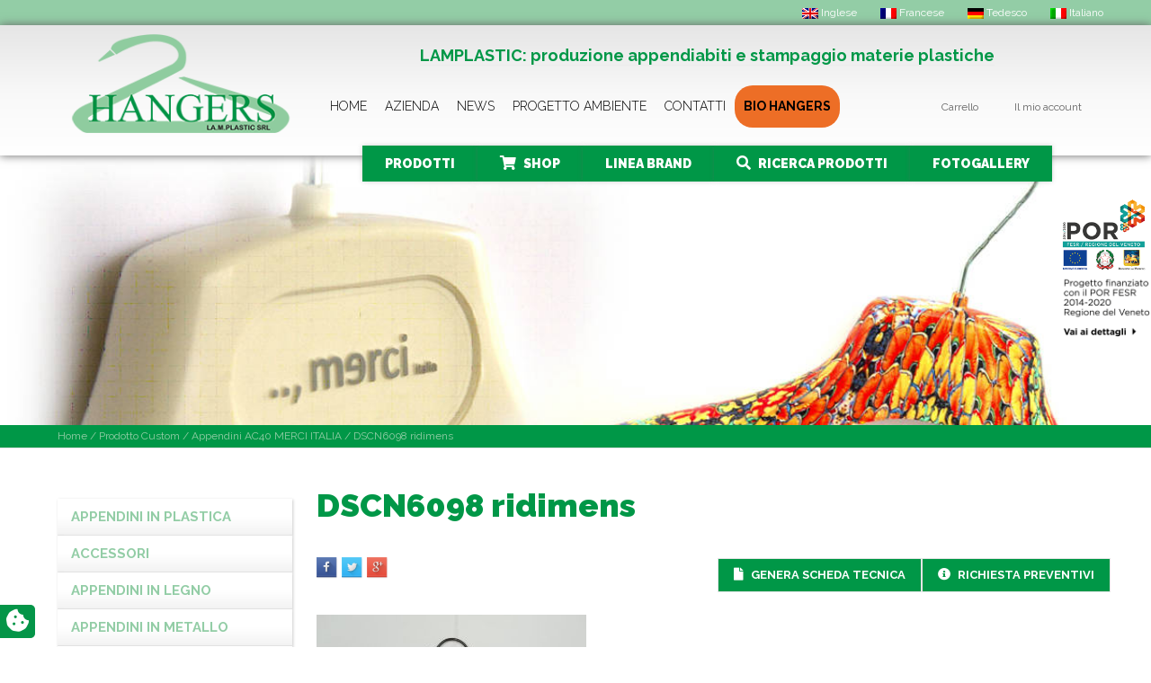

--- FILE ---
content_type: text/html; charset=UTF-8
request_url: https://www.lamphangers.com/custom/ac40-merci-italia/dscn6098-ridimens/
body_size: 20201
content:
<!DOCTYPE html>
<html lang="it-IT" prefix="og: https://ogp.me/ns#" itemscope="itemscope" itemtype="https://schema.org/WebPage">
    <head>
        <meta charset="UTF-8">
        <meta name="viewport" content="width=device-width, initial-scale=1">

        <link rel="profile" href="https://gmpg.org/xfn/11">
        <link rel="pingback" href="https://www.lamphangers.com/xmlrpc.php">

		<!-- meta name="google-site-verification" content="NIu4tgLxvpaV7q1-V8B6eTfNUBSyUkbcDDdkpQvxLc4" /-->
		<meta name="google-site-verification" content="zd8G3nI6lvtS2DvmLWbjAO6eyfXUUAtb0Qmh2IVgx2M" />		
		
        <!--IUB-COOKIE-SKIP-START--><script>
var _iub = _iub || [];
_iub.csConfiguration = {"lang":"it","siteId":2668654,"cookiePolicyId":74278118,"floatingPreferencesButtonIcon":true,"consentOnContinuedBrowsing":false,"perPurposeConsent":true, "googleConsentMode":"template","purposes":"1,2,3,4,5" , "banner":{ "acceptButtonDisplay":true,"customizeButtonDisplay":true,"acceptButtonColor":"#3A87AE","acceptButtonCaptionColor":"white","customizeButtonColor":"#dadada","customizeButtonCaptionColor":"#4d4d4d","rejectButtonDisplay":true,"rejectButtonColor":"#3A87AE","rejectButtonCaptionColor":"#FFFFFF","position":"bottom","textColor":"#fff","backgroundColor":"rgba(1.07, 1.07, 1.07, 0.6)","listPurposes":true },"callback": {
            onPreferenceExpressedOrNotNeeded: function(preference) {
                dataLayer.push({
                    iubenda_ccpa_opted_out: _iub.cs.api.isCcpaOptedOut()
                });
                if (!preference) {
                    dataLayer.push({
                        event: "iubenda_preference_not_needed"
                    });
                } else {
                    if (preference.consent === true) {
                        dataLayer.push({
                            event: "iubenda_consent_given"
                        });
                    } else if (preference.consent === false) {
                        dataLayer.push({
                            event: "iubenda_consent_rejected"
                        });
                    } else if (preference.purposes) {
                        for (var purposeId in preference.purposes) {
                            if (preference.purposes[purposeId]) {
                                dataLayer.push({
                                    event: "iubenda_consent_given_purpose_" + purposeId
                                });
                            }
                        }
                    }
                }
            }
        },"i18n": {
               //elenco di tutte le stringhe di testo modificabili
               "it": {
     
         "banner": {
         "title": "Informativa",
         "paragraph_1": "Questo sito o gli strumenti terzi da questo utilizzati si avvalgono di cookie necessari al funzionamento ed utili alle finalità illustrate nella cookie policy. Se vuoi saperne di più o negare il consenso a tutti o ad alcuni cookie, consulta la %{cookie_policy_link}.",
         "paragraph_2": "Chiudendo questo banner, scorrendo questa pagina, cliccando su un link o proseguendo la navigazione in altra maniera, acconsenti all’uso dei cookie.",
         "dynamic": {
        "paragraph_1": "Il nostro sito utilizza cookie tecnici. Se acconsenti ai cookie analitici e/o di profilazione di terze parti, il tuo indirizzo IP e i dati che possono essere riferiti a te mediante correlazione con altri dati e informazioni saranno condivisi con Google e altre terze parti, che sono società stabilite negli Stati Uniti con server anche al di fuori dello SEE. La Commissione Europea ha ritenuto che gli Stati Uniti non offrano adeguate garanzie per la protezione dei dati personali, in particolare con riferimento all’accesso agli stessi da parte delle autorità governative, ai mezzi di tutela e ai diritti riconosciuti e per questo non sussiste una decisione di adeguatezza.Potrai revocare in ogni momento il tuo consenso cliccando qui: [link cookie_policy]cookie policy[/link]. Le finalità e le modalità del trattamento sono precisate nella [link cookie_policy]cookie policy[/link].",
        "paragraph_2": "[if gdprApplies or lgpdApplies][if consentOnScroll or consentOnLinkAndButton or consentOnElement or consentOnContinuedBrowsing or consentOnScrollHorizontal or consentOnDocument][list o]\nPuoi acconsentire all’utilizzo di tali tecnologie [if banner.acceptButtonDisplay]tramite il pulsante “[= banner.acceptButtonCaption]”[/if][if banner.closeButtonDisplay and not banner.closeButtonRejects][or banner.acceptButtonDisplay] chiudendo questa informativa[/if][if consentOnScroll][or] proseguendo la navigazione di questa pagina[/if][if consentOnLinkAndButton][or] interagendo con un link o un pulsante al di fuori di questa informativa[/if][if consentOnElement or consentOnDocument][or] continuando a navigare in altro modo[/if][/list].[if banner.closeButtonRejects] Chiudendo questa informativa, continui senza accettare.[/if][/if][if not consentOnScroll and not consentOnLinkAndButton and not consentOnElement and not consentOnContinuedBrowsing and not consentOnScrollHorizontal and not consentOnDocument][if banner.acceptButtonDisplay][list o][if banner.acceptButtonDisplay]Usa il pulsante “[= banner.acceptButtonCaption]”[/if][if banner.closeButtonDisplay and not banner.closeButtonRejects and not banner.continueWithoutAcceptingButtonDisplay][or] chiudi questa informativa[/if][/list] per acconsentire all'utilizzo di tali tecnologie. [/if][if not banner.acceptButtonDisplay and banner.closeButtonDisplay and not banner.closeButtonRejects]Chiudi questa informativa per acconsentire all'utilizzo di tali tecnologie.[/if][if banner.rejectButtonDisplay][list o][if banner.rejectButtonDisplay]Usa il pulsante “[= banner.rejectButtonCaption]”[/if][if (banner.closeButtonDisplay and banner.closeButtonRejects) or banner.continueWithoutAcceptingButtonDisplay][or] chiudi questa informativa[/if][/list][if banner.rejectButtonDisplay] per continuare senza accettare.[/if][/if][if not banner.rejectButtonDisplay and ((banner.closeButtonDisplay and banner.closeButtonRejects) or banner.continueWithoutAcceptingButtonDisplay)]Chiudi questa informativa per continuare senza accettare.[/if][/if][/if]",
        "or": "o",
        "and": "e",
        "startQuote": "“",
        "endQuote": "”"
         },
         "cookie_policy_caption": "cookie policy",
         "vendor_list_caption": "terze parti",
         "advertising_preferences_caption": "pannello delle preferenze pubblicitarie",
         "do_not_sell_caption": "Non vendere le mie informazioni personali",
         "privacy_policy_caption": "privacy policy",
         "accept_button_caption": "Accetta tutti i cookie",
         "continue_acception_button_caption": "Continua senza accettare →",
         "reject_button_caption": "Rifiuta",
         "customize_button_caption": "Scopri di più[if perPurposeConsent or (enableTcf and gdprApplies)] e personalizza[/if]",
         "page_counter_caption": "Premi ancora per continuare"
       },
               
      per_purpose: {
        purposes: {
        
         "1": {
           "name": "Tecnici e analitici anonimizzati",
           "bannerName": "attività strettamente necessarie",
           "description": "Questi strumenti di tracciamento sono strettamente necessari per garantire il funzionamento e la fornitura del servizio che ci hai richiesto e, pertanto, non richiedono il tuo consenso."
         },
          "3": {
           "name": "Analitici",
           "bannerName": "miglioramento dell'esperienza",
           "description": "Questi strumenti di tracciamento ci permettono di offrire una user experience personalizzata migliorando la gestione delle impostazioni e consentendo l'interazione con network e piattaforme esterne."
         },
         "4": {
           "name": "Profilazione",
           "bannerName": "misurazione",
           "description": "Questi strumenti di tracciamento ci permettono di misurare il traffico e analizzare il tuo comportamento. Possono aiutare a definire un profilo dell'utente al fine di offrirti servizi personalizzati, in linea con le preferenze espresse durante la navigazione."
         }, 
        
         
        }
     }// chiudi per_purpose
    
   } //chiudi it
}
     
};
</script>
<script src="//cdn.iubenda.com/cs/ccpa/stub.js"></script>
<script type="text/javascript" src="//cdn.iubenda.com/cs/tcf/stub-v2.js"></script>
<script type="text/javascript" src="//cdn.iubenda.com/cs/iubenda_cs.js" charset="UTF-8" async=""></script>

			<script>
				var iCallback = function() {};
				var _iub = _iub || {};

				if ( typeof _iub.csConfiguration != 'undefined' ) {
					if ( 'callback' in _iub.csConfiguration ) {
						if ( 'onConsentGiven' in _iub.csConfiguration.callback )
							iCallback = _iub.csConfiguration.callback.onConsentGiven;

						_iub.csConfiguration.callback.onConsentGiven = function() {
							iCallback();

							/* separator */
							jQuery('noscript._no_script_iub').each(function (a, b) { var el = jQuery(b); el.after(el.html()); });
						}
					}
				}
			</script><!--IUB-COOKIE-SKIP-END--><title>DSCN6098 ridimens - hangers and plastic mouldings - LA.M.PLASTIC</title>

<link rel="stylesheet" href="https://www.lamphangers.com/wp-content/plugins/sitepress-multilingual-cms/res/css/language-selector.css?v=3.3.7" type="text/css" media="all" />
<link rel="alternate" hreflang="en" href="https://www.lamphangers.com/en/custom/ac40-merci-italia/dscn6098-ridimens-2/" />
<link rel="alternate" hreflang="fr" href="https://www.lamphangers.com/fr/custom/ac40-merci-italia/dscn6098-ridimens-2/" />
<link rel="alternate" hreflang="de" href="https://www.lamphangers.com/de/custom/ac40-merci-italia/dscn6098-ridimens-2/" />
<link rel="alternate" hreflang="it" href="https://www.lamphangers.com/custom/ac40-merci-italia/dscn6098-ridimens/" />

<!-- Google Tag Manager for WordPress by gtm4wp.com -->
<script data-cfasync="false" data-pagespeed-no-defer>
	var gtm4wp_datalayer_name = "dataLayer";
	var dataLayer = dataLayer || [];
</script>
<!-- End Google Tag Manager for WordPress by gtm4wp.com -->
<!-- This site is optimized with the Yoast SEO plugin v6.0 - https://yoast.com/wordpress/plugins/seo/ -->
<meta name="description" content="DSCN6098 ridimens, hangers and plastic mouldings - LA.M.PLASTIC"/>
<link rel="canonical" href="https://www.lamphangers.com/custom/ac40-merci-italia/dscn6098-ridimens/" />
<meta property="og:locale" content="it_IT" />
<meta property="og:type" content="article" />
<meta property="og:title" content="DSCN6098 ridimens - hangers and plastic mouldings - LA.M.PLASTIC" />
<meta property="og:description" content="DSCN6098 ridimens, hangers and plastic mouldings - LA.M.PLASTIC" />
<meta property="og:url" content="https://www.lamphangers.com/custom/ac40-merci-italia/dscn6098-ridimens/" />
<meta property="og:site_name" content="LA.M.PLASTIC" />
<meta property="og:image" content="https://www.lamphangers.com/wp-content/uploads/2018/02/DSCN6098-ridimens.jpg" />
<meta property="og:image:secure_url" content="https://www.lamphangers.com/wp-content/uploads/2018/02/DSCN6098-ridimens.jpg" />
<meta name="twitter:card" content="summary" />
<meta name="twitter:description" content="DSCN6098 ridimens, hangers and plastic mouldings - LA.M.PLASTIC" />
<meta name="twitter:title" content="DSCN6098 ridimens - hangers and plastic mouldings - LA.M.PLASTIC" />
<meta name="twitter:image" content="https://www.lamphangers.com/wp-content/uploads/2018/02/DSCN6098-ridimens.jpg" />
<script type='application/ld+json'>{"@context":"http:\/\/schema.org","@type":"WebSite","@id":"#website","url":"https:\/\/www.lamphangers.com\/","name":"LA.M.PLASTIC","potentialAction":{"@type":"SearchAction","target":"https:\/\/www.lamphangers.com\/?s={search_term_string}","query-input":"required name=search_term_string"}}</script>
<!-- / Yoast SEO plugin. -->

<link rel='dns-prefetch' href='//ajax.googleapis.com' />
<link rel='dns-prefetch' href='//maxcdn.bootstrapcdn.com' />
<link rel='dns-prefetch' href='//s.w.org' />
<link rel='stylesheet' id='language-selector-css'  href='https://www.lamphangers.com/wp-content/plugins/sitepress-multilingual-cms/res/css/language-selector-click.css?ver=4.8.27' type='text/css' media='all' />
<link rel='stylesheet' id='contact-form-7-css'  href='https://www.lamphangers.com/wp-content/plugins/contact-form-7/includes/css/styles.css?ver=5.0.4' type='text/css' media='all' />
<link rel='stylesheet' id='jquery-ui-theme-css'  href='https://ajax.googleapis.com/ajax/libs/jqueryui/1.11.4/themes/smoothness/jquery-ui.min.css?ver=1.11.4' type='text/css' media='all' />
<link rel='stylesheet' id='jquery-ui-timepicker-css'  href='https://www.lamphangers.com/wp-content/plugins/contact-form-7-datepicker/js/jquery-ui-timepicker/jquery-ui-timepicker-addon.min.css?ver=4.8.27' type='text/css' media='all' />
<link rel='stylesheet' id='iimage-area-riservata-css'  href='https://www.lamphangers.com/wp-content/plugins/iimage-area-riservata/public/css/iimage-area-riservata-public.css?ver=1.0.0' type='text/css' media='all' />
<link rel='stylesheet' id='iimage-area-riservata-boostrap-css'  href='https://maxcdn.bootstrapcdn.com/bootstrap/3.3.7/css/bootstrap.min.css?ver=1.0.0' type='text/css' media='all' />
<link rel='stylesheet' id='iimage-wishlist-css'  href='https://www.lamphangers.com/wp-content/plugins/iimage-wishlist/public/css/iimage-wishlist-public.css?ver=1.0.0' type='text/css' media='all' />
<link rel='stylesheet' id='rp-wcdpd-frontend-styles-css'  href='https://www.lamphangers.com/wp-content/plugins/wc-dynamic-pricing-and-discounts/assets/css/style-frontend.css?ver=1.0.18' type='text/css' media='all' />
<link rel='stylesheet' id='storefront-style-css'  href='https://www.lamphangers.com/wp-content/themes/lampsnc.com/style.css?ver=1.5.0' type='text/css' media='all' />
<style id='storefront-style-inline-css' type='text/css'>

		.main-navigation ul li a,
		.site-title a,
		ul.menu li a,
		.site-branding h1 a {
			color: #ffffff;
		}

		.main-navigation ul li a:hover,
		.site-title a:hover {
			color: #e6e6e6;
		}

		.site-header,
		.main-navigation ul ul,
		.secondary-navigation ul ul,
		.main-navigation ul.menu > li.menu-item-has-children:after,
		.secondary-navigation ul.menu ul,
		.main-navigation ul.menu ul,
		.main-navigation ul.nav-menu ul {
			background-color: #2c2d33;
		}

		p.site-description,
		ul.menu li.current-menu-item > a {
			color: #9aa0a7;
		}

		h1, h2, h3, h4, h5, h6 {
			color: #484c51;
		}

		.hentry .entry-header {
			border-color: #484c51;
		}

		.widget h1 {
			border-bottom-color: #484c51;
		}

		body,
		.secondary-navigation a,
		.widget-area .widget a,
		.onsale,
		#comments .comment-list .reply a,
		.pagination .page-numbers li .page-numbers:not(.current), .woocommerce-pagination .page-numbers li .page-numbers:not(.current) {
			color: #60646c;
		}

		a  {
			color: #96588a;
		}

		a:focus,
		.button:focus,
		.button.alt:focus,
		.button.added_to_cart:focus,
		.button.wc-forward:focus,
		button:focus,
		input[type="button"]:focus,
		input[type="reset"]:focus,
		input[type="submit"]:focus {
			outline-color: #96588a;
		}

		button, input[type="button"], input[type="reset"], input[type="submit"], .button, .added_to_cart, .widget-area .widget a.button, .site-header-cart .widget_shopping_cart a.button {
			background-color: #60646c;
			border-color: #60646c;
			color: #ffffff;
		}

		button:hover, input[type="button"]:hover, input[type="reset"]:hover, input[type="submit"]:hover, .button:hover, .added_to_cart:hover, .widget-area .widget a.button:hover, .site-header-cart .widget_shopping_cart a.button:hover {
			background-color: #474b53;
			border-color: #474b53;
			color: #ffffff;
		}

		button.alt, input[type="button"].alt, input[type="reset"].alt, input[type="submit"].alt, .button.alt, .added_to_cart.alt, .widget-area .widget a.button.alt, .added_to_cart, .pagination .page-numbers li .page-numbers.current, .woocommerce-pagination .page-numbers li .page-numbers.current {
			background-color: #96588a;
			border-color: #96588a;
			color: #ffffff;
		}

		button.alt:hover, input[type="button"].alt:hover, input[type="reset"].alt:hover, input[type="submit"].alt:hover, .button.alt:hover, .added_to_cart.alt:hover, .widget-area .widget a.button.alt:hover, .added_to_cart:hover {
			background-color: #7d3f71;
			border-color: #7d3f71;
			color: #ffffff;
		}

		.site-footer {
			background-color: #f3f3f3;
			color: #61656b;
		}

		.site-footer a:not(.button) {
			color: #96588a;
		}

		.site-footer h1, .site-footer h2, .site-footer h3, .site-footer h4, .site-footer h5, .site-footer h6 {
			color: #494c50;
		}

		@media screen and ( min-width: 768px ) {
			.main-navigation ul.menu > li > ul {
				border-top-color: #2c2d33}
			}

			.secondary-navigation ul.menu a:hover {
				color: #b3b9c0;
			}

			.main-navigation ul.menu ul {
				background-color: #2c2d33;
			}

			.secondary-navigation ul.menu a {
				color: #9aa0a7;
			}
		}
</style>
<link rel='stylesheet' id='slb_core-css'  href='https://www.lamphangers.com/wp-content/plugins/simple-lightbox/client/css/app.css?ver=2.6.0' type='text/css' media='all' />
<link rel='stylesheet' id='storefront-woocommerce-style-css'  href='https://www.lamphangers.com/wp-content/themes/storefront/inc/woocommerce/css/woocommerce.css?ver=4.8.27' type='text/css' media='all' />
<style id='storefront-woocommerce-style-inline-css' type='text/css'>

		a.cart-contents,
		.site-header-cart .widget_shopping_cart a {
			color: #ffffff;
		}

		a.cart-contents:hover,
		.site-header-cart .widget_shopping_cart a:hover {
			color: #e6e6e6;
		}

		.site-header-cart .widget_shopping_cart {
			background-color: #2c2d33;
		}

		.woocommerce-tabs ul.tabs li.active a,
		ul.products li.product .price,
		.onsale {
			color: #60646c;
		}

		.onsale {
			border-color: #60646c;
		}

		.star-rating span:before,
		.widget-area .widget a:hover,
		.product_list_widget a:hover,
		.quantity .plus, .quantity .minus,
		p.stars a:hover:after,
		p.stars a:after,
		.star-rating span:before {
			color: #96588a;
		}

		.widget_price_filter .ui-slider .ui-slider-range,
		.widget_price_filter .ui-slider .ui-slider-handle {
			background-color: #96588a;
		}

		#order_review_heading, #order_review {
			border-color: #96588a;
		}

		@media screen and ( min-width: 768px ) {
			.site-header-cart .widget_shopping_cart,
			.site-header .product_list_widget li .quantity {
				color: #9aa0a7;
			}
		}
</style>
<script type='text/javascript' src='https://ajax.googleapis.com/ajax/libs/jquery/1.11.0/jquery.min.js?ver=4.8.27'></script>
<script type='text/javascript' src='https://www.lamphangers.com/wp-content/plugins/iimage-area-riservata/public/js/iimage-area-riservata-public.js?ver=1.0.0'></script>
<script type='text/javascript' src='https://www.lamphangers.com/wp-content/plugins/iimage-wishlist/public/js/iimage-wishlist-public.js?ver=1.0.0'></script>
<script type='text/javascript' src='https://www.lamphangers.com/wp-content/plugins/wc-dynamic-pricing-and-discounts/assets/js/scripts-frontend.js?ver=1.0.18'></script>
<script type='text/javascript' src='https://www.lamphangers.com/wp-content/plugins/google-analyticator/external-tracking.min.js?ver=6.5.4'></script>
<link rel='https://api.w.org/' href='https://www.lamphangers.com/wp-json/' />
<link rel="wlwmanifest" type="application/wlwmanifest+xml" href="https://www.lamphangers.com/wp-includes/wlwmanifest.xml" /> 
<meta name="generator" content="WordPress 4.8.27" />
<meta name="generator" content="WooCommerce 2.3.10" />
<link rel='shortlink' href='https://www.lamphangers.com/?p=10155' />
<link rel="alternate" type="application/json+oembed" href="https://www.lamphangers.com/wp-json/oembed/1.0/embed?url=https%3A%2F%2Fwww.lamphangers.com%2Fcustom%2Fac40-merci-italia%2Fdscn6098-ridimens%2F" />
<link rel="alternate" type="text/xml+oembed" href="https://www.lamphangers.com/wp-json/oembed/1.0/embed?url=https%3A%2F%2Fwww.lamphangers.com%2Fcustom%2Fac40-merci-italia%2Fdscn6098-ridimens%2F&#038;format=xml" />
<meta name="generator" content="WPML ver:3.3.7 stt:1,4,3,27;" />

<!-- Google Tag Manager for WordPress by gtm4wp.com -->
<!-- GTM Container placement set to automatic -->
<script data-cfasync="false" data-pagespeed-no-defer type="text/javascript">
	var dataLayer_content = {"visitorLoginState":"logged-out","visitorType":"visitor-logged-out","visitorEmail":"","visitorEmailHash":"","visitorRegistrationDate":"","visitorUsername":"","pagePostType":"attachment","pagePostType2":"single-attachment","pagePostAuthor":"lampsnc"};
	dataLayer.push( dataLayer_content );
</script>
<script data-cfasync="false">
(function(w,d,s,l,i){w[l]=w[l]||[];w[l].push({'gtm.start':
new Date().getTime(),event:'gtm.js'});var f=d.getElementsByTagName(s)[0],
j=d.createElement(s),dl=l!='dataLayer'?'&l='+l:'';j.async=true;j.src=
'///gtm.'+'js?id='+i+dl;f.parentNode.insertBefore(j,f);
})(window,document,'script','dataLayer','GTM-MJDGXRC');
</script>
<!-- End Google Tag Manager -->
<!-- End Google Tag Manager for WordPress by gtm4wp.com -->    <link rel="stylesheet" href="https://network.internetimage.it/wp-content/themes/global/custom.css" />
    <!-- Google Analytics Tracking by Google Analyticator 6.5.4: http://www.videousermanuals.com/google-analyticator/ -->
<script type="text/javascript">
    var analyticsFileTypes = [''];
    var analyticsSnippet = 'disabled';
    var analyticsEventTracking = 'enabled';
</script>
<script type="text/javascript">
	(function(i,s,o,g,r,a,m){i['GoogleAnalyticsObject']=r;i[r]=i[r]||function(){
	(i[r].q=i[r].q||[]).push(arguments)},i[r].l=1*new Date();a=s.createElement(o),
	m=s.getElementsByTagName(o)[0];a.async=1;a.src=g;m.parentNode.insertBefore(a,m)
	})(window,document,'script','//www.google-analytics.com/analytics.js','ga');
	ga('create', 'UA-10791289-1', 'auto');
 
	ga('send', 'pageview');
</script>

<script type="text/javascript">
(function(i,s,o,g,r,a,m){i['GoogleAnalyticsObject']=r;i[r]=i[r]||function(){
(i[r].q=i[r].q||[]).push(arguments)},i[r].l=1*new Date();a=s.createElement(o),
m=s.getElementsByTagName(o)[0];a.async=1;a.src=g;m.parentNode.insertBefore(a,m)
})(window,document,'script','//www.google-analytics.com/analytics.js','ga');
ga('create', 'UA-10791289-1', 'auto');
ga('set', 'anonymizeIp', true);
ga('send', 'pageview');
</script>


        <!-- custom css template -->
        <link rel="stylesheet" id="WCTZ_customize_css-css" href="https://www.lamphangers.com/wp-content/themes/lampsnc.com/css/customize.css" type="text/css" media="all">
        <link rel="stylesheet" id="WCTZ_colorpicker_css-css" href="https://www.lamphangers.com/wp-content/themes/lampsnc.com/css/colorpicker.css" type="text/css" media="all">
        <link rel="stylesheet" id="contact-form-7-css" href="https://www.lamphangers.com/wp-content/themes/lampsnc.com/css/styles.css" type="text/css" media="all">
        <link rel="stylesheet" id="rs-settings-css" href="https://www.lamphangers.com/wp-content/themes/lampsnc.com/css/settings.css" type="text/css" media="all">
        <link rel="stylesheet" id="rs-captions-css" href="https://www.lamphangers.com/wp-content/themes/lampsnc.com/css/dynamic-captions.css" type="text/css" media="all">
        <link rel="stylesheet" id="rs-plugin-static-css" href="https://www.lamphangers.com/wp-content/themes/lampsnc.com/css/static-captions.css" type="text/css" media="all">
        <link rel="stylesheet" id="woocommerce_prettyPhoto_css-css" href="https://www.lamphangers.com/wp-content/themes/lampsnc.com/css/prettyPhoto.css" type="text/css" media="all">
        <link rel="stylesheet" id="jquery-colorbox-css" href="https://www.lamphangers.com/wp-content/themes/lampsnc.com/css/colorbox.css" type="text/css" media="all">
        <link rel="stylesheet" id="yith-wcwl-main-css" href="https://www.lamphangers.com/wp-content/themes/lampsnc.com/css/style.css" type="text/css" media="all">
        <link rel="stylesheet" id="mailchimp-for-wp-checkbox-css" href="https://www.lamphangers.com/wp-content/themes/lampsnc.com/css/checkbox.min.css" type="text/css" media="all">
        <link rel="stylesheet" id="mailchimp-for-wp-form-css" href="https://www.lamphangers.com/wp-content/themes/lampsnc.com/css/form.min.css" type="text/css" media="all">
        <link rel="stylesheet" id="theme-style-css" href="https://www.lamphangers.com/wp-content/themes/lampsnc.com/css/style(1).css" type="text/css" media="all">
        <link rel="stylesheet" id="bootstrap-default-css" href="https://www.lamphangers.com/wp-content/themes/lampsnc.com/css/bootstrap.css" type="text/css" media="all">
        <link rel="stylesheet" id="template-default-css" href="https://www.lamphangers.com/wp-content/themes/lampsnc.com/css/template.css" type="text/css" media="all">
        <link rel="stylesheet" id="base-animation-css" href="https://www.lamphangers.com/wp-content/themes/lampsnc.com/css/animation.css" type="text/css" media="all">
        <link rel="stylesheet" id="base-fonticon-css" href="https://www.lamphangers.com/wp-content/themes/lampsnc.com/css/font-awesome.min.css" type="text/css" media="all">
        <link rel="stylesheet" href="https://www.lamphangers.com/wp-content/themes/lampsnc.com/css/lightbox.css"  type="text/css" media="all">
        <link rel="stylesheet" id="animate-css-css" href="https://www.lamphangers.com/wp-content/themes/lampsnc.com/css/animate.css" type="text/css" media="all">
        <link rel="stylesheet" id="camera_css-css" href="https://www.lamphangers.com/wp-content/themes/lampsnc.com/css/camera.css" type="text/css" media="all">
        <link rel="stylesheet" id="kwicks_css-css" href="https://www.lamphangers.com/wp-content/themes/lampsnc.com/css/accordion.kwicks.min.css" type="text/css" media="all">
        <link rel="stylesheet" id="yith-magnifier-css" href="https://www.lamphangers.com/wp-content/themes/lampsnc.com/css/yith_magnifier.css" type="text/css" media="all">
        <link rel="stylesheet" id="yith_wcmg_frontend-css" href="https://www.lamphangers.com/wp-content/themes/lampsnc.com/css/frontend.css" type="text/css" media="all">
        <link rel="stylesheet" id="js_composer_custom_css-css" href="https://www.lamphangers.com/wp-content/themes/lampsnc.com/css/custom.css" type="text/css" media="screen">
        <link rel="stylesheet" id="js_composer_custom_css-css" href="https://www.lamphangers.com/wp-content/themes/lampsnc.com/css/custom_extra.css" type="text/css" media="screen">
        <link rel="stylesheet" id="wpo-woocommerce-css" href="https://www.lamphangers.com/wp-content/themes/lampsnc.com/css/woocommerce.css" type="text/css" media="all">
        <link rel="stylesheet" id="js_composer_front-css" href="https://www.lamphangers.com/wp-content/themes/lampsnc.com/css/js_composer.css" type="text/css" media="all">
        <link rel="stylesheet" type="text/css" media="screen" href="https://www.lamphangers.com/wp-content/themes/lampsnc.com/css/slider.css"/>
        <link rel="stylesheet" type="text/css" media="screen" href="https://www.lamphangers.com/wp-content/themes/lampsnc.com/css/owl.carousel.css"/>
        <link rel="stylesheet" type="text/css" media="screen" href="https://www.lamphangers.com/wp-content/themes/lampsnc.com/css/prodotti-custom.css"/>
        <script type="text/javascript" src="https://www.lamphangers.com/wp-content/themes/lampsnc.com/js/jquery.js"></script>
        <script type="text/javascript" src="https://www.lamphangers.com/wp-content/themes/lampsnc.com/js/jquery-migrate.min.js"></script>
        <script type="text/javascript" src="https://www.lamphangers.com/wp-content/themes/lampsnc.com/js/jquery.themepunch.plugins.min.js"></script>
        <script type="text/javascript" src="https://www.lamphangers.com/wp-content/themes/lampsnc.com/js/jquery.themepunch.revolution.min.js"></script>
        <script src="https://maxcdn.bootstrapcdn.com/bootstrap/3.3.7/js/bootstrap.min.js" integrity="sha384-Tc5IQib027qvyjSMfHjOMaLkfuWVxZxUPnCJA7l2mCWNIpG9mGCD8wGNIcPD7Txa" crossorigin="anonymous"></script>
        <script type="text/javascript" src="https://www.lamphangers.com/wp-content/themes/lampsnc.com/js/camera.min.js"></script>
        <script type="text/javascript" src="https://www.lamphangers.com/wp-content/themes/lampsnc.com/js/jquery.kwicks.min.js"></script>
        <script type="text/javascript" src="https://www.lamphangers.com/wp-content/themes/lampsnc.com/js/js_composer_front.js"></script>


        <style type="text/css" data-type="vc_shortcodes-custom-css">
            .vc_custom_1407916691611{background-color: #80b848 !important;}
            .vc_custom_1409715519549{padding-top: 70px !important;background-color: #80b848 !important;}
            .vc_custom_1409715525786{background-color: #80b848 !important;}
        </style>
        <style type="text/css">
            .wpo-megamenu.animate .animating > .dropdown-menu,.wpo-megamenu.animate.slide .animating > .dropdown-menu > div {transition-duration: 400ms;-webkit-transition-duration: 400ms;-moz-transition-duration: 400ms;}
        </style>

        <!-- Google Tag Manager -->
<script>(function(w,d,s,l,i){w[l]=w[l]||[];w[l].push({'gtm.start':
new Date().getTime(),event:'gtm.js'});var f=d.getElementsByTagName(s)[0],
j=d.createElement(s),dl=l!='dataLayer'?'&l='+l:'';j.async=true;j.src=
'https://www.googletagmanager.com/gtm.js?id='+i+dl;f.parentNode.insertBefore(j,f);
})(window,document,'script','dataLayer','GTM-MJDGXRC');</script>
<!-- End Google Tag Manager -->


    </head>

    <body class="attachment attachment-template-default single single-attachment postid-10155 attachmentid-10155 attachment-jpeg group-blog right-sidebar woocommerce-active">
	
	
	
<!-- widget POR FESR -->
<div class="widget_banner_top">

					<a href="https://www.lamphangers.com/fondi-por-fesr-20142020/">
						<img src="https://www.lamphangers.com/wp-content/uploads/2022/03/por-11117771.png" class="image wp-image-1603  attachment-medium size-medium" alt="" width="300">
                    </a>
					 <a href="https://www.lamphangers.com/fondi-por-fesr-20142020/">
                       	<img src="https://www.lamphangers.com/wp-content/uploads/2022/03/por-444.png" class="" alt="" width="110">
                    </a>
            <ul class="banner">
                <li id="media_image-3" class="widget widget_media_image">
                     
                </li>
                <li id="text-3" class="widget widget_text">
                    <div class="textwidget">
                       
                    </div>
                </li>


			</ul>
</div>	

	
	

<style>
	
/* header */
.widget_banner_top {
	position: absolute;
    top: 220px;
    right: 0px;
    float: right;
    z-index: 9000000;
    background: white;
    display: block;
    width: 100px;
    height: 111px;
    transition: transform .2s ease-in-out;
}

@media screen and (max-width: 800px) {
  .widget_banner_top {
	top: 400px;
	}
}


.widget_banner_top:hover {
    right: 0px;
}

.widget_banner_top ul li {
   /* float: left;*/
    display: block;
    margin-right: 18px;
    font-size: 11px;
}

ul.banner {
    list-style: none;
    margin: 0px;
    padding: 0px;
}

#text-3 {
	/*position: absolute;
    top: 20px;
    right: 0;*/
}

#media_image-3 a img {
    width: 124px !important;
}

	
	</style>

      <!-- Google Tag Manager (noscript) -->
  <noscript><iframe src="https://www.googletagmanager.com/ns.html?id=GTM-MJDGXRC"
  height="0" width="0" style="display:none;visibility:hidden"></iframe></noscript>
  <!-- End Google Tag Manager (noscript) -->

        <!-- START Wrapper -->
        <div id="wpo-off-canvas" class="wpo-off-canvas off-canvas-effect-1 off-canvas-left" style="height: 945px;">
            <div class="wpo-off-canvas-body">
                <div class="wpo-off-canvas-header">

                    <!-- <button type="button" class="close btn btn-close" data-dismiss="modal" aria-hidden="true">
                        <i class="fa fa-times"></i>
                    </button> -->
                    <div class="mobile-menu-header">Menu</div>
                </div>
                <nav class="navbar navbar-offcanvas navbar-static" role="navigation">
                    <div class="navbar-collapse">
                        <ul id="main-menu" class="nav navbar-nav megamenu navbar-left">
                                                            <li class="dropdown parent mega depth-0 aligned-fullwidth" data-alignsub="fullwidth" data-level="1">
                                    <a href="https://www.lamphangers.com/cp/appendini-per-privati/" class="dropdown-toggle">Appendini per privati <b class="caret"></b></a>

                                    <div class="dropdown-menu" style="width: 220px;">
                                        <div class="dropdown-menu-inner">
                                            <div class="row">

                                                <!-- sotto-categorie Menutop -->
                                                <div class="mega-col col-md-3 " data-type="menu">
                                                    <div class="mega-col-inner">
                                                        <ul class="megamenu-items">
                                                            <li class="cat-item-none">Nessuna categoria</li>                                                        </ul>
                                                    </div>
                                                </div>
                                                <!-- sotto-categorie Menutop -->

                                                <!-- box prodotti Menutop -->
                                                                                                                                                                                                                                                <!--/ box prodotti Menutop -->

                                            </div>
                                        </div>
                                    </div>

                                </li>
                                                                <li class="dropdown parent mega depth-0 aligned-fullwidth" data-alignsub="fullwidth" data-level="1">
                                    <a href="https://www.lamphangers.com/cp/appendini-stock-di-magazzino/" class="dropdown-toggle">Stock di Magazzino <b class="caret"></b></a>

                                    <div class="dropdown-menu" style="width: 220px;">
                                        <div class="dropdown-menu-inner">
                                            <div class="row">

                                                <!-- sotto-categorie Menutop -->
                                                <div class="mega-col col-md-3 " data-type="menu">
                                                    <div class="mega-col-inner">
                                                        <ul class="megamenu-items">
                                                            <li class="cat-item-none">Nessuna categoria</li>                                                        </ul>
                                                    </div>
                                                </div>
                                                <!-- sotto-categorie Menutop -->

                                                <!-- box prodotti Menutop -->
                                                                                                                                                                                                                                                <!--/ box prodotti Menutop -->

                                            </div>
                                        </div>
                                    </div>

                                </li>
                                                        </ul>
                    </div>
                </nav>
            </div>
        </div>
        <div class="wpo-wrapper">

            <!-- Top bar -->
            <section class="wpo-topbar wrapper-topbar">
                <div class="container">
                    <div class="clearfix">
                        <div class="pull-right setting">
                            <ul class="nav nav-setting navbar-right dropdown-phone">
                                <li class="dropdown pull-right">
                                     <li id="menu-item-486" class = "menu-item menu-item-type-post_type menu-item-object-page menu-item-486"><a href = "https://www.lamphangers.com/en/custom/ac40-merci-italia/dscn6098-ridimens-2/"><img src = "https://www.lamphangers.com/wp-content/plugins/sitepress-multilingual-cms/res/flags/en.png">&nbsp;Inglese</a></li> <li id="menu-item-486" class = "menu-item menu-item-type-post_type menu-item-object-page menu-item-486"><a href = "https://www.lamphangers.com/fr/custom/ac40-merci-italia/dscn6098-ridimens-2/"><img src = "https://www.lamphangers.com/wp-content/plugins/sitepress-multilingual-cms/res/flags/fr.png">&nbsp;Francese</a></li> <li id="menu-item-486" class = "menu-item menu-item-type-post_type menu-item-object-page menu-item-486"><a href = "https://www.lamphangers.com/de/custom/ac40-merci-italia/dscn6098-ridimens-2/"><img src = "https://www.lamphangers.com/wp-content/plugins/sitepress-multilingual-cms/res/flags/de.png">&nbsp;Tedesco</a></li> <li id="menu-item-486" class = "menu-item menu-item-type-post_type menu-item-object-page menu-item-486"><a href = "https://www.lamphangers.com/custom/ac40-merci-italia/dscn6098-ridimens/"><img src = "https://www.lamphangers.com/wp-content/plugins/sitepress-multilingual-cms/res/flags/it.png">&nbsp;Italiano</a></li>
                                </li>
                            </ul>

                        </div>
                    </div>
                </div>
            </section>
            <!-- // Topbar -->
            <!-- HEADER -->
            <header id="wpo-header" class="wpo-header wrapper-header">
                <div class="container">
                    <div class="container-inner header-wrap clearfix">
                        <!-- LOGO -->
                        <div class="logo-in-theme  text-center col-md-3">
                            <div class="logo">
                                                                <a href="https://www.lamphangers.com/" title="DSCN6098 ridimens - hangers and plastic mouldings - LA.M.PLASTIC">
                                    <img src="https://www.lamphangers.com/wp-content/themes/lampsnc.com/images/logo.png" alt="DSCN6098 ridimens - hangers and plastic mouldings - LA.M.PLASTIC">
                                </a>
                            </div>
                        </div>

                        <!-- MENU -->
                        <div class="col-md-9 main-menu clearfix">

                            <center>
                            <font class="visual-title" style="font-size: 18px; text-align: center; border-bottom: 1px solid #ebebeb; margin-top: 0; color: #009747; font-weight: bold;">
                                LAMPLASTIC: produzione appendiabiti e stampaggio materie plastiche                            </font>
                            </center>

                            <nav id="wpo-mainnav" data-duration="400" class="wpo-megamenu elastic animate navbar navbar-mega" role="navigation">
                                <div class="navbar-header">
                                    <a href="javascript:;" data-target=".navbar-collapse" data-pos="left" data-effect="off-canvas-effect-1" data-nav="#wpo-off-canvas" class="navbar-toggle off-canvas-toggle ">
                                        <span class="icon-bar"></span>
                                        <span class="icon-bar"></span>
                                        <span class="icon-bar"></span>
                                    </a>

                                </div><!-- //END #navbar-header -->
                                <div class="collapse navbar-collapse navbar-ex1-collapse">
                                                                        <ul id="menu-top-menu-header" class="nav nav-setting navbar-right dropdown-phone" style="margin: 20px 0;">
                                                                                                                        <li id="menu-item-478" class="menu-item menu-item-type-post_type menu-item-object-page menu-item-478 publish"><a href="https://www.lamphangers.com/carrello/">Carrello</a></li>
<li id="menu-item-477" class="menu-item menu-item-type-post_type menu-item-object-page menu-item-477 publish"><a href="https://www.lamphangers.com/mio-account/">Il mio account</a></li>
<!--                                        <li id="menu-item-486" class="menu-item menu-item-type-post_type menu-item-object-page menu-item-486"><a href="#" style="font-size:12px; color:#666"><i class="fa fa-star"></i> Prodotti preferiti</a></li>
<li id="menu-item-679" class="menu-item menu-item-type-post_type menu-item-object-page menu-item-679"><a href="#" style="font-size:12px; color:#666"><i class="fa fa-shopping-cart"></i> Il tuo carrello</a></li>
<li id="menu-item-487" class="menu-item menu-item-type-post_type menu-item-object-page menu-item-487 "><a href="#" style="font-size:12px; color:#666"><i class="fa fa-user"></i> Area utente</a></li>-->
                                    </ul>


                                    <ul id="main-menu" class="nav navbar-nav megamenu navbar-left" style="margin: 10px 0;">
                                        <li id="menu-item-476" class="menu-item menu-item-type-post_type menu-item-object-page menu-item-home menu-item-476 publish"><a href="https://www.lamphangers.com/">Home</a></li>
<li id="menu-item-475" class="menu-item menu-item-type-post_type menu-item-object-page menu-item-475 publish"><a href="https://www.lamphangers.com/azienda/">Azienda</a></li>
<li id="menu-item-3112" class="menu-item menu-item-type-post_type menu-item-object-page current_page_parent menu-item-3112 publish"><a href="https://www.lamphangers.com/news/">News</a></li>
<li id="menu-item-3253" class="menu-item menu-item-type-post_type menu-item-object-page menu-item-3253 publish"><a href="https://www.lamphangers.com/progetto-ambiente-sostenibilita-ambientale/">Progetto Ambiente</a></li>
<li id="menu-item-474" class="menu-item menu-item-type-post_type menu-item-object-page menu-item-474 publish"><a href="https://www.lamphangers.com/contatti/">Contatti</a></li>
<li id="menu-item-11741" class="menu-item menu-item-type-custom menu-item-object-custom menu-item-11741 publish"><a href="https://bio.lamphangers.com/">BIO Hangers</a></li>
                                    </ul>
                                </div>
                            </nav>
                            <!-- //MENU -->
                            <!-- //LOGO -->
                            <div class="menu-container">
                            <div class="header-bottom input-group clearfix">

                                <!-- Setting -->
                                <div class="input-group-btn">
                                    <div class="dropdown">
                                                                                <a class="dropdown-toggle mini-cart" data-hover="dropdown" data-delay="0" href="https://www.lamphangers.com/catalogo-prodotti/" title="">
                                            Prodotti                                        </a>
                                        <div class="dropdown-menu" style="width: 220px !important; ">
                                            <div class="dropdown-menu-inner">
                                                <div class="row">
                                                    <div class="mega-col-inner">
                                                        <ul class="megamenu-items">
                                                            
                                                                <li><a href="https://www.lamphangers.com/c/appendini-in-plastica/">Appendini in plastica</a></li>
                                                            
                                                                <li><a href="https://www.lamphangers.com/c/accessori-per-confezioni/">Accessori</a></li>
                                                            
                                                                <li><a href="https://www.lamphangers.com/c/appendini-in-legno/">Appendini in legno</a></li>
                                                            
                                                                <li><a href="https://www.lamphangers.com/c/appendini-in-metallo/">Appendini in metallo</a></li>
                                                            
                                                                <li><a href="https://www.lamphangers.com/c/imballaggio/">Imballaggio</a></li>
                                                            
                                                        </ul>
                                                    </div>
                                                </div>
                                            </div>
                                        </div>
                                    </div>
                                </div>




                                                                    <div class="input-group-btn">
                                        <div class="dropdown">
                                            <a data-hover="dropdown" class="dropdown-toggle mini-cart " href="https://www.lamphangers.com/shop/" title="">
                                                <i class="fa fa-shopping-cart"></i>
                                                Shop                                            </a>
                                            <div class="dropdown-menu" style="width: 220px !important; ">
                                                <div class="dropdown-menu-inner">
                                                    <div class="row">
                                                        <div class="mega-col-inner">
                                                            <ul class="megamenu-items">
                                                                
                                                                    <li><a href="https://www.lamphangers.com/cp/appendini-per-privati/">Appendini per privati</a></li>
                                                                
                                                                    <li><a href="https://www.lamphangers.com/cp/appendini-stock-di-magazzino/">Stock di Magazzino</a></li>
                                                                
                                                            </ul>
                                                        </div>
                                                    </div>
                                                </div>
                                            </div>
                                        </div>
                                    </div>
                                                                <div class="input-group-btn">
                                    <div class="dropdown">
                                        <a data-hover="dropdown" class="dropdown-toggle mini-cart " href="#" title="">

                                            linea brand                                        </a>
                                        <div class="dropdown-menu" style="width: 220px !important; ">
                                            <div class="dropdown-menu-inner">
                                                <div class="row">
                                                    <div class="mega-col-inner">
                                                        <ul class="megamenu-items">
                                                                                                                                <li style="border-bottom:none"><a href="https://www.lamphangers.com/linea-coin/">Linea Coin</a></li>
                                                                                                                                        <li style="border-bottom:none;margin-left: 20px"><a href="https://www.lamphangers.com/linea-coin/linea-coin-nero-striato/">Linea Coin nero striato</a></li>

                                                                                                                                    <li style="border-bottom:none;margin-left: 20px"><a href="https://www.lamphangers.com/linea-coin/appendiabiti-linea-coin-intimo-trasparente/">Linea Coin per intimo trasparente</a></li>

                                                                                                                                    <li style="border-bottom:none"><a href="https://www.lamphangers.com/appendiabiti-linea-oviesse/">Linea Oviesse</a></li>
                                                                    



                                                        </ul>
                                                    </div>
                                                </div>
                                            </div>
                                        </div>
                                    </div>
                                </div>

                                <div class="input-group-btn">
                                    <ul>
                                        <li class="dropdown">

                                            <a data-toggle="dropdown" class="dropdown-toggle mini-cart" href="#">

                                                <i class="fa fa-search"></i>
                                                Ricerca Prodotti
                                            </a>
                                            <ul id = "menu-top-menu-header" class="dropdown-menu">
                                                <li>

                                                    <form action="https://www.lamphangers.com" role="search" method = "get" class = "searchform">
                                                                                                                <div class="col-md-12 ricerca-modello">

                                                            <input class="form-control input-sm" type="text" name="s" value="" placeholder="ricerca modello">
                                                        </div>
                                                        <div class="mega-col col-md-12 ">
                                                            <select name="materiale"  class="form-control input-sm">
                                                                <option value="">Materiale</option>
                                                                                                                                    <option value = "43">Legno</option>
                                                                                                                                        <option value = "44">Metallo</option>
                                                                                                                                        <option value = "7">Plastica</option>
                                                                                                                                </select>
                                                        </div>
                                                        <div class="mega-col col-md-12 ">
                                                            <select name="applicazione"  class="form-control  input-sm">
                                                                <option value="">Applicazioni</option>
                                                                                                                                    <option value = "164">Calzini</option>
                                                                                                                                        <option value = "159">Camicie</option>
                                                                                                                                        <option value = "166">Foulard</option>
                                                                                                                                        <option value = "8">Giacche</option>
                                                                                                                                        <option value = "161">Gonne</option>
                                                                                                                                        <option value = "162">Intimo</option>
                                                                                                                                        <option value = "160">Pantaloni</option>
                                                                                                                                        <option value = "165">Sciarpe</option>
                                                                                                                                        <option value = "167">Spedizioni Abbigliamento</option>
                                                                                                                                        <option value = "163">Sport</option>
                                                                                                                                </select>
                                                        </div>
                                                        <!--                                                        <div class="mega-col col-md-12 ">
                                                                                                                    <select name="colori"  class="form-control input-sm">
                                                                                                                        <option value="">Colore</option>
                                                                                                                                                                                                                                                                                                                                        <option value = "611">Bianco</option>
                                                                                                                                                                                                                                                                                                                                            <option value = "864">Colorato</option>
                                                                                                                                                                                                                                                                                                                                            <option value = "2016">Colori personalizzati su richiesta</option>
                                                                                                                                                                                                                                                                                                                                            <option value = "3358">Laccatura</option>
                                                                                                                                                                                                                                                                                                                                            <option value = "3970">Laccatura bianca</option>
                                                                                                                                                                                                                                                                                                                                            <option value = "3979">Laccatura nera</option>
                                                                                                                                                                                                                                                                                                                                            <option value = "3356">Legno grezzo</option>
                                                                                                                                                                                                                                                                                                                                            <option value = "3980">Legno grezzo</option>
                                                                                                                                                                                                                                                                                                                                            <option value = "4021">Legno grezzo made in italy</option>
                                                                                                                                                                                                                                                                                                                                            <option value = "444">Nero</option>
                                                                                                                                                                                                                                                                                                                                            <option value = "863">Trasparente</option>
                                                                                                                                                                                                                                                                                                                                            <option value = "4050">Vernice bianca</option>
                                                                                                                                                                                                                                                                                                                                            <option value = "4051">Vernice ciliegio</option>
                                                                                                                                                                                                                                                                                                                                            <option value = "4052">Vernice marrone scuro</option>
                                                                                                                                                                                                                                                                                                                                            <option value = "4057">Vernice mogano</option>
                                                                                                                                                                                                                                                                                                                                            <option value = "4058">Vernice naturale</option>
                                                                                                                                                                                                                                                                                                                                            <option value = "4059">Vernice nera</option>
                                                                                                                                                                                                                                                                                                                                            <option value = "4060">Vernice noce chiaro</option>
                                                                                                                                                                                                                                                                                                                                            <option value = "4061">Vernice noce naturale</option>
                                                                                                                                                                                                                                                                                                                                            <option value = "4062">Vernice noce scuro</option>
                                                                                                                                                                                                                                                                                                                                            <option value = "3357">Verniciatura</option>
                                                                                                                                                                                                                                                                                                                                            <option value = "4066">Verniciatura bianca made in Italy</option>
                                                                                                                                                                                                                                                                                                                                            <option value = "4067">Verniciatura ciliegio made in Italy</option>
                                                                                                                                                                                                                                                                                                                                            <option value = "4063">Verniciatura mogano made in Italy</option>
                                                                                                                                                                                                                                                                                                                                            <option value = "4068">Verniciatura naturale made in Italy</option>
                                                                                                                                                                                                                                                                                                                                            <option value = "4069">Verniciatura nera made in Italy</option>
                                                                                                                                                                                                                                                                                                                                            <option value = "4064">Verniciatura noce made in Italy</option>
                                                                                                                                                                                                                                                                                                                                            <option value = "4065">Verniciatura wengè made in Italy</option>
                                                                                                                                                                                </select>
                                                                                                                </div>-->
                                                        <!--                                                        <div class="mega-col col-md-12 ">
                                                                                                                    <select name="finitura"  class="form-control input-sm">
                                                                                                                        <option value="">Rifiniture</option>

                                                                                                                                                                                                                                                                                                                                    <option value = "854">Antiscivolo solo spalla per circa 15 cm</option>
                                                                                                                                                                                                                                                                                                                                        <option value = "1066">Asta per capospalla con velluto o spugna</option>
                                                                                                                                                                                                                                                                                                                                        <option value = "1035">Barra portapantaloni con velluto</option>
                                                                                                                                                                                                                                                                                                                                        <option value = "3353">Color peel</option>
                                                                                                                                                                                                                                                                                                                                        <option value = "857">Color peel su legno</option>
                                                                                                                                                                                                                                                                                                                                        <option value = "942">Color peel su plastica</option>
                                                                                                                                                                                                                                                                                                                                        <option value = "1095">Ganci verniciati in diversi colori</option>
                                                                                                                                                                                                                                                                                                                                        <option value = "856">Gommatura</option>
                                                                                                                                                                                                                                                                                                                                        <option value = "855">Laccatura</option>
                                                                                                                                                                                                                                                                                                                                        <option value = "1060">Metallizzazione in vari colori</option>
                                                                                                                                                                                                                                                                                                                                        <option value = "1096">Personalizzazione al laser</option>
                                                                                                                                                                                                                                                                                                                                        <option value = "445">Velluto solo spalla in vari colori</option>
                                                                                                                                                                                                                                                                                                                                        <option value = "610">Vellutazione totale in vari colori</option>
                                                                                                                                                                                                                                                                                                                                        <option value = "1041">Vellutazione totale su asta</option>
                                                                                                                                                                                                                                                                                                                                        <option value = "1051">Vellutazione totale su pinza</option>
                                                                                                                                                                                                                                                                                                                                        <option value = "3352">Velluto spalla</option>
                                                                                                                                                                                                                                                                                                                                        <option value = "3942">Velluto spalla made in Italy</option>
                                                                                                                                                                                </select>
                                                                                                                </div>-->


                                                        <!--                                                        <div class="mega-col col-md-12 ">
                                                                                                                    <select name="personalizzazioni"  class="form-control input-sm">
                                                                                                                        <option value="">Personalizzazioni</option>
                                                                                                                                                                                                                                                                                                                                <option value = "6260">Etichette in Piano</option>
                                                                                                                                                                                                                                                                                                                                    <option value = "883">Etichette in rilievo a due colori</option>
                                                                                                                                                                                                                                                                                                                                    <option value = "859">Etichette in rilievo ad un colore</option>
                                                                                                                                                                                                                                                                                                                                    <option value = "3965">Laser</option>
                                                                                                                                                                                                                                                                                                                                    <option value = "860">Marchio diretto in piano a caldo</option>
                                                                                                                                                                                                                                                                                                                                    <option value = "446">Marchio diretto in rilievo ad un colore</option>
                                                                                                                                                                                                                                                                                                                                    <option value = "905">Marchio diretto in tampografia</option>
                                                                                                                                                                                                                                                                                                                                    <option value = "862">Marchio diretto a caldo a sopra il velluto</option>
                                                                                                                                                                                                                                                                                                                                    <option value = "861">Marchio diretto in tampografia sopra il velluto</option>
                                                                                                                                                                                                                                                                                                                                    <option value = "3355">Tampografia</option>
                                                                                                                                                                                                                                                                                                                                    <option value = "3960">Tampografia made in Italy</option>
                                                                                                                                                                                </select>
                                                                                                                </div>-->

                                                        <input type="hidden" name="post_type" value="product_catalog">


                                                        <div class="mega-col col-md-12 " style="text-align:center">
                                                            <input style="background-color: transparent;border: none;font-size: 12px;color:black" type="submit" value="Ricerca Prodotti">
                                                        </div>



                                                    </form>

                                                </li>
                                            </ul>
                                        </li>
                                    </ul>

                                </div>


                                <div class="input-group-btn">
                                    <div class="dropdown">
                                        <a data-hover="dropdown" class="dropdown-toggle mini-cart " href="https://www.lamphangers.com/prodotti-custom/" title="">
                                            Fotogallery                                        </a>
                                    </div>
                                </div>

                                <!--END RICERCA-->


                            </div>
                        </div>


                            <!-- // Setting -->
                        </div>
                    </div>
                </div>
            </header>
            <!-- //HEADER -->
            <script type="text/javascript">
                $('body')
                        .on('hover', '.dropdown-menu', function (e) {
                            e.stopPropagation();
                        });</script>
<section id="wpo-mainbody" class=" wpo-mainbody woocommerce-page">
    
<section style="max-height: 300px" class="clearfix wpb-container full-width">
    <div style="max-height: 300px" id="content-slider">
        <div style="max-height: 300px" id="slider">
            <div style="max-height: 300px" id="mask">
                <ul>
                                                <li class="slide-home" data-transition="fade" data-bgfit="contain" data-bgposition="center top" data-bgrepeat="no-repeat">
                                <img src="https://www.lamphangers.com/wp-content/uploads/2015/07/slidebg1.jpg" alt="Testata1"/>
                            </li>

                                                        <li class="slide-home" data-transition="fade" data-bgfit="contain" data-bgposition="center top" data-bgrepeat="no-repeat">
                                <img src="https://www.lamphangers.com/wp-content/uploads/2022/08/BIO-HANGERS_2-modbis-1.jpg" alt="Testata 8"/>
                            </li>

                                            </ul>
            </div>
        </div>
    </div>
</section>    <section id="breadcrumb-theme" class="breadcrumb-theme breadcrumb-theme-mod-page">
                <div class="container">
            <div >
                <nav class="col-md-12 col-sm-12"><a href="https://www.lamphangers.com">Home</a>&nbsp;&#47;&nbsp;Prodotto Custom&nbsp;&#47;&nbsp;<a href="https://www.lamphangers.com/custom/ac40-merci-italia/">Appendini AC40 MERCI ITALIA</a>&nbsp;&#47;&nbsp;DSCN6098 ridimens</nav>            </div>

        </div>
    </section>
    <div class="container">
        <div class="container-inner">

            <div class="row">
                <section id="wpo-content" class="col-xs-12  col-md-9 col-md-push-3 no-sidebar-right clearfix">
                    <div itemscope="" itemtype="http://schema.org/Product" class="wpb_wrapper widget-content">


                        <div class="row">
                            <!--     <div class="col-md-12 ">
                                    <h1> - </h1>

                            </div>-->
                            <div itemprop="name" class="col-md-12 ">
                                <h1>DSCN6098 ridimens</h1>
                            </div>
                        </div>
                        <div class="row">
                            <section class=" woo-single-product">
                                <div class="post-285 product type-product status-publish has-post-thumbnail sale featured shipping-taxable product-type-grouped product-cat-electronics-computers instock">
                                    <div id="single-product" class="product-info">
                                        <div>
                                            <div>
                                                <!--COLONNA IMMAGINE-->
                                                <div class="">
                                                    <div style='margin-bottom: 20px;' class="col-md-6 col-sm-6">
                                                        <div class="image-detail">

                                                                                                                                                                                    
                                                            <div class="images">
                                                                                                                                <a href="https://www.lamphangers.com/wp-content/uploads/2018/02/DSCN6098-ridimens.jpg" data-lightbox="DSCN6098 ridimens" data-title="DSCN6098 ridimens">
                                                                                                                                    </a>

                                                            </div>


                                                        </div>
                                                    </div>
                                                    <!--COLONNA IMMAGINE PROFILE E SPESSORE-->
                                                    <div class="col-md-1 col-sm-6 " style="text-align:center; color:#000; font-weight:bold">

                                                                                                            </div>
                                                    <!--COLONNA CONTENITORE TABELLA MODELLI-->
                                                    <div class="col-md-5 col-sm-6">
                                                        <div class="summary entry-summary">

                                                            <div class="description" itemprop="description" style="padding:0">
                                                                                                                                                                                                                                                                                                                                                                                            </div>

                                                            <script>
                                                                $(document).ready(function () {
                                                                    $(".description table").addClass('table table-bordered shop_attributes');
                                                                    $(".description table tr:not(:first)").addClass('alt');
                                                                })
                                                            </script>
                                                            <div class="clear"></div>

                                                        </div>
                                                    </div>
                                                </div>
                                                <!--COLONNA SHAREBOX-->
                                                <div class="row">
                                                    <div class="clearfix"></div>
                                                    <div class="col-md-6 col-sm-6">
                                                        <div class="addinto_sharebox col-md-6 col-sm-6 text-left">
                                                            <div class="social_buttons">
                                                                <a href="https://www.facebook.com/sharer/sharer.php?u=https://www.lamphangers.com/custom/ac40-merci-italia/dscn6098-ridimens/&title=DSCN6098 ridimens" target="_blank" class="addinto_button_facebook"><img src="https://www.lamphangers.com/wp-content/themes/lampsnc.com/images/fb-icon.png" alt="Facebook" width="24" /></a>
                                                                <a href="https://twitter.com/intent/tweet?url=https://www.lamphangers.com/custom/ac40-merci-italia/dscn6098-ridimens/&text=DSCN6098 ridimens" target="_blank" class="addinto_button_twitter"><img src="https://www.lamphangers.com/wp-content/themes/lampsnc.com/images//tw-icon.png" alt="Twitter" width="24" /></a>
                                                                <a href="https://plus.google.com/share?url=https://www.lamphangers.com/custom/ac40-merci-italia/dscn6098-ridimens/" target="_blank" class="addinto_button_google_plus"><img src="https://www.lamphangers.com/wp-content/themes/lampsnc.com/images/gp-icon.png" alt="Google+" width="24" /></a>
                                                            </div>
                                                        </div>


                                                    </div>

                                                    <div class="col-md-1 col-sm-6"></div>
                                                    <div class="col-md-6 col-sm-6">
                                                        <div class="row">
                                                            <div class="col-md-6 col-sm-6">
                                                                <a target="_blank" href="?output=pdf_scheda&post_id=10155"class='checkout-button btn btn-outline alt margin-auto'><i class='fa fa-file' style='color:#fff'></i> genera scheda tecnica</a>                                                            </div>
                                                            <div class="col-md-6 col-sm-6">
                                                                <a href="#5" data-toggle="tab" class="checkout-button btn btn-outline alt margin-auto custom-tab"><i class="fa fa-info-circle" style="color:#fff"></i> Richiesta Preventivi</a>
                                                            </div>
                                                        </div>
                                                    </div>
                                                </div>
                                            </div>
                                            <!-- .summary -->
                                            <div class="col-md-12 col-sm-12 margin-top-20">
                                                <p class="attachment"><a href="https://www.lamphangers.com/wp-content/uploads/2018/02/DSCN6098-ridimens.jpg" data-slb-active="1" data-slb-asset="1380316637" data-slb-internal="0" data-slb-group="slb"><img width="300" height="225" src="https://www.lamphangers.com/wp-content/uploads/2018/02/DSCN6098-ridimens-300x225.jpg" class="attachment-medium size-medium" alt="" srcset="https://www.lamphangers.com/wp-content/uploads/2018/02/DSCN6098-ridimens-300x225.jpg 300w, https://www.lamphangers.com/wp-content/uploads/2018/02/DSCN6098-ridimens-768x576.jpg 768w, https://www.lamphangers.com/wp-content/uploads/2018/02/DSCN6098-ridimens-1024x768.jpg 1024w" sizes="(max-width: 300px) 100vw, 300px" /></a></p>
                                            </div>


                                            <style type="text/css">


                                                .caption-style-1{
                                                    list-style-type: none;
                                                    margin: 0 0 15px 0;
                                                    padding: 0px;

                                                }

                                                .caption-style-1 li{
                                                    float: left;
                                                    position: relative;
                                                    overflow: hidden;
                                                }

                                                .caption-style-1 li:hover .caption{
                                                    opacity: 1;

                                                }


                                                .caption-style-1 img{
                                                    margin: 0px;
                                                    padding: 0px;
                                                    float: left;
                                                    z-index: 4;
                                                }


                                                .caption-style-1 .caption{
                                                    cursor: pointer;
                                                    position: absolute;
                                                    opacity: 1;
                                                    -webkit-transition:all 0.45s ease-in-out;
                                                    -moz-transition:all 0.45s ease-in-out;
                                                    -o-transition:all 0.45s ease-in-out;
                                                    -ms-transition:all 0.45s ease-in-out;
                                                    transition:all 0.45s ease-in-out;
                                                    background-color: rgba(0,0,0,0.2);
                                                }

                                                .caption-style-1 .blur {
                                                    background-color: rgba(255,255,255,0.8);
                                                    height: 300px;
                                                    width: 300px;
                                                    z-index: 5;
                                                    position: absolute;
                                                }
                                                .caption-style-1 .caption-text h1 {
                                                    text-transform: uppercase;
                                                    font-size: 14px;
                                                    color: #000;
                                                    padding: 0 20px;
                                                    width: 100%;
                                                    margin: 10px 0;
                                                    font-weight: 600;
                                                }
                                                .caption-style-1 .caption-text {
                                                    z-index: 10;
                                                    color: #000;
                                                    position: absolute;
                                                    width: 265px;
                                                    height: 300px;
                                                    text-align: center;
                                                    top: 40px;
                                                }

                                                .caption-style-1 .caption-text btn {
                                                    padding: 5px 10px;
                                                    text-align: center;
                                                    border: 0;
                                                    box-shadow: 0px 0px 3px #333;
                                                }


                                                .caption-style-1 .caption-text i {
                                                    color:#fff; margin:0
                                                }

                                                .caption-style-1 li:hover .blur{
                                                    background-color: #009747 !important;
                                                    opacity: 0.7 !important;
                                                    -webkit-transition: all 0.3s ease-in-out;
                                                    -o-transition: all 0.3s ease-in-out;
                                                    transition: all 0.3s ease-in-out;
                                                }
                                                .caption-style-1 li:hover .caption-text h1 {
                                                    text-transform: uppercase;
                                                    font-size: 14px;
                                                    color: #fff;
                                                    padding: 0 20px;
                                                    width: 100%;
                                                    margin:0
                                                }
                                                .caption-style-1 li:hover .caption-text {
                                                    z-index: 10;
                                                    color: #fff;
                                                    position: absolute;
                                                    width: 265px;
                                                    height: 300px;
                                                    text-align: center;
                                                    top: 40px;
                                                }

                                                .caption-style-1 li:hover .caption-text btn {
                                                    padding: 5px 10px;
                                                    text-align: center;
                                                    border: 0;
                                                    box-shadow: 0px 0px 3px #333;
                                                }


                                                .caption-style-1 li:hover .caption-text i {
                                                    color:#fff; margin:0
                                                }

                                                .caption-style-2{
                                                    list-style-type: none;
                                                    margin: 0 0 15px 0;
                                                    padding: 0px;

                                                }

                                                .caption-style-2 li{
                                                    float: left;
                                                    position: relative;
                                                    overflow: hidden;
                                                }

                                                .caption-style-2 li:hover .caption{
                                                    opacity: 1;

                                                }


                                                .caption-style-2 img{
                                                    margin: 0px;
                                                    padding: 0px;
                                                    float: left;
                                                    z-index: 4;
                                                }


                                                .caption-style-2 .caption{
                                                    cursor: pointer;
                                                    position: absolute;
                                                    opacity: 1;
                                                    -webkit-transition:all 0.45s ease-in-out;
                                                    -moz-transition:all 0.45s ease-in-out;
                                                    -o-transition:all 0.45s ease-in-out;
                                                    -ms-transition:all 0.45s ease-in-out;
                                                    transition:all 0.45s ease-in-out;
                                                    background-color: rgba(0,0,0,0.2);
                                                }

                                                .caption-style-2 .blur {
                                                    background-color: rgba(255,255,255,0.8);
                                                    height: 95px;
                                                    width: 155px;
                                                    z-index: 5;
                                                    position: absolute;
                                                }
                                                .caption-style-2 .caption-text h1 {
                                                    text-transform: uppercase;
                                                    font-size: 12px;
                                                    color: #000;
                                                    padding: 0 20px;
                                                    width: 100%;
                                                    margin: 10px 0;
                                                    font-weight: 600;
                                                    line-height: 16px;
                                                }
                                                .caption-style-2 .caption-text {
                                                    z-index: 10;
                                                    color: #000;
                                                    position: absolute;
                                                    width: 155px;
                                                    height: 92px;
                                                    text-align: center;
                                                    top: 0px;
                                                }

                                                .caption-style-2 .caption-text btn {
                                                    padding: 5px 10px;
                                                    text-align: center;
                                                    border: 0;
                                                    box-shadow: 0px 0px 3px #333;
                                                }


                                                .caption-style-2 .caption-text i {
                                                    color:#fff; margin:0
                                                }

                                                .caption-style-2 li:hover .blur{
                                                    background-color: #009747 !important;
                                                    opacity: 0.7 !important;
                                                    -webkit-transition: all 0.3s ease-in-out;
                                                    -o-transition: all 0.3s ease-in-out;
                                                    transition: all 0.3s ease-in-out;
                                                }
                                                .caption-style-2 li:hover .caption-text h1 {
                                                    text-transform: uppercase;
                                                    font-size: 14px;
                                                    color: #fff;
                                                    padding: 0 10px;
                                                    width: 100%;
                                                    margin:0
                                                }
                                                .caption-style-2 li:hover .caption-text {
                                                    z-index: 10;
                                                    color: #fff;
                                                    position: absolute;
                                                    width: 155px;
                                                    height: 92px;
                                                    text-align: center;
                                                    top: 0px;
                                                }

                                                .caption-style-2 li:hover .caption-text btn {
                                                    padding: 5px 10px;
                                                    text-align: center;
                                                    border: 0;
                                                    box-shadow: 0px 0px 3px #333;
                                                }


                                                .caption-style-2 li:hover .caption-text i {
                                                    color:#fff; margin:0
                                                }

                                            </style>



                                            <!-- .summary -->
                                            <div class='col-md-12 col-sm-12'>
                                                <div class="woocommerce-tabs">
        <ul class="nav nav-product">
                                                                                                                                        <li class="active">
                                            <a data-toggle="tab" href="#5">Richiesta Preventivi</a>
                                    </li>
                        

    </ul>
    <div class="tab-content clearfix">
                                                                                                                                                <!--RICHIESTA-->
                        <div id="5" class=" tab-pane active">
                            <div id="richiesta">
                                                                <div class="col-md-12">
                                    
                                    <form id="add_whishlist" name="add_whishlist" action="https://www.lamphangers.com/checkout/" method="post" class="row configuratore">
                                        <input name="postid" type="hidden" value="10155">
                                        <div class="row">
                                            <!--SCELTA MODELLI-->
                                            <div class="col-md-6">
                                                                                            </div>
                                            <!--SCELTA ACCESSORI-->
                                            <div class="col-md-6">
                                                <ul>
                                                                                                    </ul>
                                            </div>
                                        </div>
                                                                                <!--SUBMIT-->
                                        <div class="col-md-12">
                                            <input type="submit" class="btn button wc-forward float-right" value='Aggiungi a preferiti'/>
                                        </div>
                                    </form>
                                </div>

                            </div>
                        </div>
                                
    </div>
</div>                                            </div>
                                            <!--RIGA CORRELATI-->
                                            <div class="col-md-12 col-sm-12">
                                                                                                <div class="clear"></div>
                                            </div>

                                        </div>

                                    </div>

                                </div>
                            </section>
                        </div>
                </section>
                <div class="wpo-sidebar wpo-sidebar-1 col-xs-12  col-md-3 col-md-pull-9">
                    <div class="sidebar-inner clearfix">
                        <aside id="wpo_menu_vertical-3" class="widget  clearfix widget_wpo_menu_vertical">
                            <div id="sidebar-category" class="collapse navbar-collapse navbar-ex1-collapse vertical-menu menu-left">
                                <div id="custom_page_left_menu_widget-3" class="widget widget_custom_page_left_menu_widget"><ul id="nav_page_primary" class="nav nav-list primary push-bottom"></ul></div><div id="custom_category_widget-2" class="widget widget_custom_category_widget"><ul class="nav nav-list primary push-bottom"><li class="custom_category_widget_cat_29 menusx1 " ><a class="  " href="https://www.lamphangers.com/c/appendini-in-plastica/" >Appendini in plastica</a></li><li class="custom_category_widget_cat_9 menusx1 " ><a class="  " href="https://www.lamphangers.com/c/accessori-per-confezioni/" >Accessori</a></li><li class="custom_category_widget_cat_30 menusx1 " ><a class="  " href="https://www.lamphangers.com/c/appendini-in-legno/" >Appendini in legno</a></li><li class="custom_category_widget_cat_28 menusx1 " ><a class="  " href="https://www.lamphangers.com/c/appendini-in-metallo/" >Appendini in metallo</a></li><li class="custom_category_widget_cat_27 menusx1 " ><a class="  " href="https://www.lamphangers.com/c/imballaggio/" >Imballaggio</a></li><ul></div>    <div class="col-sm-12 col-md-12 wow fadeInUp text-center box-home-shop" data-wow-duration="0.6s" data-wow-delay="150ms" >
        <h4 style="border-bottom:1px solid #f2f2f2"><strong>Scarica il nostro catalogo</strong></h4>        
        <a href="https://www.lamphangers.com/wp-content/uploads/2017/05/CATALOGO-2017.pdf" title="" class="entry-image">
            <img src="https://www.lamphangers.com/wp-content/themes/lampsnc.com/images/catalogo.png" class="attachment-blog-thumbnails wp-post-image" alt="">
        </a>
        <a href="https://www.lamphangers.com/wp-content/uploads/2017/05/CATALOGO-2017.pdf" title="" class="entry-image" style="text-decoration:none;"><h4 style="margin-bottom:0"></h4></a>

    </div>


                            </div>
                        </aside>
                    </div>
                </div>

            </div>
        </div>
    </div>
</section>



<footer id="wpo-footer" class="wpo-footer">
    
    <section class="footer-middle">
        <div class="container">
            <div class="container-inner clearfix">

                <div class="col-md-3 col-sm-4 col-xs-12 ">
                            <div class="inner wow fadeInUp" data-wow-duration="0.8s" data-wow-delay="200ms">
            <aside id="nav_menu-6" class="widget clearfix widget_nav_menu"><h3 class="widget-title"><span>LA.M.PLASTIC SRL</span></h3>
                <div class="menu-footer-1-container">
                    <ul id="menu-footer-4" class="menu">
                        <li class="menu-item menu-item-type-custom menu-item-object-custom">Via dell Artigianato, 8 - 35010, Villa del Conte (Padova)</li>
                        <li class="menu-item menu-item-type-custom menu-item-object-custom">Tel: <a class="ciamame1"  href="tel:+39 049 9325077">+39 049 9325077</a></li> 
                        <li class="menu-item menu-item-type-custom menu-item-object-custom">Fax: +39 049 9325001</li>                        <li class="menu-item menu-item-type-custom menu-item-object-custom">P.I.: 00953420288 - REA NR. 159410</li>
                        <li class="menu-item menu-item-type-custom menu-item-object-custom">Registro delle imprese di Padova nr. 00953420288</li>
                        <li class="menu-item menu-item-type-custom menu-item-object-custom"><a class="scrivame" href="mailto:info@lamplastic.it">info@lamplastic.it</a></li>

                    </ul>
                </div>
            </aside>
        </div>
        

               

                </div>

                <div class="col-md-3 col-sm-4 col-xs-12">
                    <div class="inner wow fadeInUp" data-wow-duration="0.8s" data-wow-delay="600ms">
                        <aside id="nav_menu-3" class="widget clearfix widget_nav_menu"><h3 class="widget-title"><span>Alcuni dei nostri prodotti</span></h3>

                            <div class="menu-alcuni-dei-nostri-prodotti-container"><ul id="menu-alcuni-dei-nostri-prodotti" class="menu"><li id="menu-item-687" class="menu-item menu-item-type-taxonomy menu-item-object-category menu-item-687 publish"><a href="https://www.lamphangers.com/c/appendini-in-legno/">Appendini in legno</a></li>
<li id="menu-item-688" class="menu-item menu-item-type-taxonomy menu-item-object-category menu-item-688 publish"><a href="https://www.lamphangers.com/c/appendini-in-plastica/">Appendini in plastica</a></li>
<li id="menu-item-689" class="menu-item menu-item-type-taxonomy menu-item-object-category menu-item-689 publish"><a href="https://www.lamphangers.com/c/appendini-in-metallo/">Appendini in metallo</a></li>
<li id="menu-item-690" class="menu-item menu-item-type-taxonomy menu-item-object-category menu-item-690 publish"><a href="https://www.lamphangers.com/c/accessori-per-confezioni/">Accessori</a></li>
<li id="menu-item-691" class="menu-item menu-item-type-taxonomy menu-item-object-category menu-item-691 publish"><a href="https://www.lamphangers.com/c/imballaggio/">Imballaggio</a></li>
</ul></div>
                        </aside>
                    </div>
                </div>

                <div class="col-md-3 col-sm-4 col-xs-12">
                    <div class="inner wow fadeInUp" data-wow-duration="0.8s" data-wow-delay="600ms">
                        <aside id="nav_menu-3" class="widget clearfix widget_nav_menu"><h3 class="widget-title"><span>Istruzioni per l'acquisto</span></h3>

                            <div class="menu-menu-aziendale-istituizionale-container"><ul id="menu-menu-aziendale-istituizionale" class="menu"><li id="menu-item-10997" class="menu-item menu-item-type-post_type menu-item-object-page menu-item-10997 publish"><a href="https://www.lamphangers.com/privacy-policy/">Privacy Policy</a></li>
<li id="menu-item-562" class="menu-item menu-item-type-post_type menu-item-object-page menu-item-562 publish"><a href="https://www.lamphangers.com/termini-condizioni/">Termini &#038; Condizioni</a></li>
<li id="menu-item-685" class="menu-item menu-item-type-post_type menu-item-object-page menu-item-685 publish"><a href="https://www.lamphangers.com/checkout/">Wish List</a></li>
<li id="menu-item-686" class="menu-item menu-item-type-post_type menu-item-object-page menu-item-686 publish"><a href="https://www.lamphangers.com/mio-account/">Il mio account</a></li>
<li id="menu-item-701" class="menu-item menu-item-type-post_type menu-item-object-page menu-item-701 publish"><a href="https://www.lamphangers.com/shop/">Shop</a></li>
</ul></div>
                        </aside>
                    </div>
                </div>

                <div class="col-md-3 col-sm-8  col-xs-12">
                    <div class="inner wow fadeInUp" data-wow-duration="0.8s" data-wow-delay="1000ms">

                        <aside id="nav_menu-3" class="widget clearfix widget_nav_menu"><h3 class="widget-title"><span>Personalizzazione appendini</span></h3>

                            <div class="menu-footer-menu-3-container"><ul id="menu-footer-menu-3" class="menu"><li id="menu-item-5151" class="menu-item menu-item-type-taxonomy menu-item-object-category menu-item-5151 publish"><a title="Gonne e pantaloni" href="https://www.lamphangers.com/c/appendini-in-plastica/gonne-e-pantaloni/">Gonne e pantaloni</a></li>
<li id="menu-item-5152" class="menu-item menu-item-type-taxonomy menu-item-object-category menu-item-5152 publish"><a title="Corsetteria" href="https://www.lamphangers.com/c/appendini-in-plastica/appendini-per-intimo-corsetteria/">Corsetteria</a></li>
<li id="menu-item-5153" class="menu-item menu-item-type-taxonomy menu-item-object-category menu-item-5153 publish"><a title="Legno di Importazione" href="https://www.lamphangers.com/c/appendini-in-legno/legno-di-importazione/">Legno di Importazione</a></li>
<li id="menu-item-5154" class="menu-item menu-item-type-taxonomy menu-item-object-category menu-item-5154 publish"><a title="Legno di Betulla" href="https://www.lamphangers.com/c/appendini-in-legno/legno-di-betulla/">Legno di Betulla</a></li>
<li id="menu-item-5155" class="menu-item menu-item-type-taxonomy menu-item-object-category menu-item-5155 publish"><a title="Legno &#8220;Made in Italy&#8221;" href="https://www.lamphangers.com/c/appendini-in-legno/legno-made-in-italy/">Legno &#8220;Made in Italy&#8221;</a></li>
</ul></div>
                        </aside>

                    </div>
                </div>

            </div>
        </div>
    </section>


    <section class="footer-bottom">
        <div class="container">
            <div class="clearfix">
                <div class="inner wow fadeInUp" data-wow-duration="0.8s" data-wow-delay="200ms">
                    <aside class="widget clearfix widget_mc4wp_widget">

                        <div class="newsletter-sign">
                                                        <div class="col-sm-12">
                                <div class="">

                                    <address style="margin: 10px 0; text-align: center;">
                                        &copy; 2026 - All Rights Reserved. Powered by <a href="https://www.internetimage.it" target="_blank">Internetimage.it [ Web Agency ]</a>
                                    </address>
                                    <img src="https://www.lamphangers.com/wp-content/themes/lampsnc.com/images/banks.png" alt="" style="display:none">
                                </div>

                            </div>
                        </div>

                    </aside>
                </div>
            </div>
        </div>
    </section>

</footer>

</div>
<!-- END Wrapper aperto in header -->

<div class="modal fade" id="wpo_modal_quickview" tabindex="-1" role="dialog" aria-hidden="true">
    <div class="modal-dialog modal-lg">
        <div class="modal-content">
            <div class="modal-header">
                <button type="button" class="close btn btn-close" data-dismiss="modal" aria-hidden="true">
                    <i class="fa fa-times"></i>
                </button>
            </div>
            <div class="modal-body"><span class="spinner"></span></div>
        </div>
    </div>
</div>

<!-- js script -->
<script type="text/javascript" src="https://www.lamphangers.com/wp-content/themes/lampsnc.com/js/colorpicker.js"></script>
<script type="text/javascript" src="https://www.lamphangers.com/wp-content/themes/lampsnc.com/js/customize.js"></script>
<script type="text/javascript" src="https://www.lamphangers.com/wp-content/themes/lampsnc.com/js/jquery.form.min.js"></script>
<script type="text/javascript" src="https://www.lamphangers.com/wp-content/themes/lampsnc.com/js/jquery.yith-wcwl.js"></script>
<script type="text/javascript" src="https://www.lamphangers.com/wp-content/themes/lampsnc.com/js/woocommerce.js"></script>
<script type="text/javascript" src="https://www.lamphangers.com/wp-content/themes/lampsnc.com/js/comment-reply.min.js"></script>
<script type="text/javascript" src="https://www.lamphangers.com/wp-content/themes/lampsnc.com/js/smooth-scrollbar.js"></script>
<script type="text/javascript" src="https://www.lamphangers.com/wp-content/themes/lampsnc.com/js/dropdown-hover.js"></script>
<script type="text/javascript" src="https://www.lamphangers.com/wp-content/themes/lampsnc.com/js/jquery.parallax-1.1.3.js"></script>
<script type="text/javascript" src="https://www.lamphangers.com/wp-content/themes/lampsnc.com/js/jquery.wow.min.js"></script>
<script type="text/javascript" src="https://www.lamphangers.com/wp-content/themes/lampsnc.com/js/countdown.js"></script>
<script type="text/javascript" src="https://www.lamphangers.com/wp-content/themes/lampsnc.com/js/main.js"></script>
<script type="text/javascript" src="https://www.lamphangers.com/wp-content/themes/lampsnc.com/js/wpo-plugin.js"></script>
<script type="text/javascript" src="https://www.lamphangers.com/wp-content/themes/lampsnc.com/js/megamenu.js"></script>
<script type="text/javascript" src="https://www.lamphangers.com/wp-content/themes/lampsnc.com/js/lightbox.js"></script>
<script type="text/javascript" src="https://www.lamphangers.com/wp-content/themes/lampsnc.com/js/owl.carousel.min.js"></script>
<script type="text/javascript">
    $('.plus').on('click', function (e) {

        var val = parseInt($(this).prev('input').val());
        $(this).prev('input').val(val + 1);
    });
    $('.minus').on('click', function (e) {

        var val = parseInt($(this).next('input').val());
        $(this).next('input').val(val - 1);
    });</script>

<!-- js script -->

<script>


    $(function () {
        // Slider Revolution
        jQuery('#mask').revolution({
            delay: 9000,
            startheight: 700,
            hideThumbs: 10,
            fullWidth: "on",
            forceFullWidth: "on",
            navigationType: "none"

        });
        jQuery('.owl-carousel').owlCarousel({
            items: 4,
            itemsDesktop: [1199, 5],
            itemsDesktopSmall: [979, 4],
            itemsTablet: [768, 2],
            itemsMobile: [479, 1],
            slideSpeed: 600,
            autoPlay: 10000,
            stopOnHover: true,
            navigation: false,
            pagination: false,
            responsive: true
        });
    });
    $(".right").click(function () {


        jQuery('.owl-carousel').trigger('owl.next');
    })
    $(".left").click(function () {
        jQuery('.owl-carousel').trigger('owl.prev');
    })

    $('a[data-type="list"]').on('click', function () {

        $('ul.products>div.shopcol').removeClass('col-md-3');
        $('ul.products>div.shopcol').addClass('col-md-12');
        $(this).addClass('active');
        $('a[data-type="grid"]').removeClass('active');
    });
    $('a[data-type="grid"]').on('click', function () {
        $('ul.products>div').removeClass('col-md-12');
        $('ul.products>div.shopcol').addClass('col-md-3');
        $(this).addClass('active');
        $('a[data-type="list"]').removeClass('active');
    });


</script>
<script>
    $('#billing_piva_field').change(function () {

        $('body').trigger('update_checkout');
    });
    $('.custom-tab').click(function () {

        $('.active').removeClass('active');
        $('.custom-active').parent().addClass('active');
    })
</script>



<div class="cookie-preferences"><a href="#" class="iubenda-tp-btn iubenda-cs-preferences-link" data-tp-nostyle="1"><i class="fas fa-cookie-bite"></i></a></div>

<link rel="stylesheet" href="https://cdnjs.cloudflare.com/ajax/libs/font-awesome/5.1.1/css/all.min.css" integrity="sha512-ioRJH7yXnyX+7fXTQEKPULWkMn3CqMcapK0NNtCN8q//sW7ZeVFcbMJ9RvX99TwDg6P8rAH2IqUSt2TLab4Xmw==" crossorigin="anonymous" referrerpolicy="no-referrer" />

<style>
.cookie-preferences {
    position: fixed;
    left: 0;
    bottom: 10px;
    background-color: #049548;  /* Colore personalizzato*/
    padding: 5px 7px 4px 7px;
    border-radius: 0 5px 5px 0;
    z-index: 1000;
}

.cookie-preferences i {
    font-size: 25px;
    color: #fff;
}

#cookie_access_form{
    display:none;
}
</style>


<script type='text/javascript' src='https://www.lamphangers.com/wp-content/plugins/sitepress-multilingual-cms/res/js/language-selector.js?ver=3.3.7'></script>
<script type='text/javascript'>
/* <![CDATA[ */
var wpcf7 = {"apiSettings":{"root":"https:\/\/www.lamphangers.com\/wp-json\/contact-form-7\/v1","namespace":"contact-form-7\/v1"},"recaptcha":{"messages":{"empty":"Per favore dimostra che non sei un robot."}}};
/* ]]> */
</script>
<script type='text/javascript' src='https://www.lamphangers.com/wp-content/plugins/contact-form-7/includes/js/scripts.js?ver=5.0.4'></script>
<script type='text/javascript' src='https://www.lamphangers.com/wp-includes/js/jquery/ui/core.min.js?ver=1.11.4'></script>
<script type='text/javascript' src='https://www.lamphangers.com/wp-includes/js/jquery/ui/datepicker.min.js?ver=1.11.4'></script>
<script type='text/javascript'>
jQuery(document).ready(function(jQuery){jQuery.datepicker.setDefaults({"closeText":"Chiudi","currentText":"Oggi","monthNames":["gennaio","febbraio","marzo","aprile","maggio","giugno","luglio","agosto","settembre","ottobre","novembre","dicembre"],"monthNamesShort":["Gen","Feb","Mar","Apr","Mag","Giu","Lug","Ago","Set","Ott","Nov","Dic"],"nextText":"Successivo","prevText":"Precedente","dayNames":["domenica","luned\u00ec","marted\u00ec","mercoled\u00ec","gioved\u00ec","venerd\u00ec","sabato"],"dayNamesShort":["dom","lun","mar","mer","gio","ven","sab"],"dayNamesMin":["D","L","M","M","G","V","S"],"dateFormat":"d MM yy","firstDay":1,"isRTL":false});});
</script>
<script type='text/javascript' src='https://ajax.googleapis.com/ajax/libs/jqueryui/1.11.4/i18n/datepicker-it.min.js?ver=1.11.4'></script>
<script type='text/javascript' src='https://www.lamphangers.com/wp-content/plugins/contact-form-7-datepicker/js/jquery-ui-timepicker/jquery-ui-timepicker-addon.min.js?ver=4.8.27'></script>
<script type='text/javascript' src='https://www.lamphangers.com/wp-content/plugins/contact-form-7-datepicker/js/jquery-ui-timepicker/i18n/jquery-ui-timepicker-it.js?ver=4.8.27'></script>
<script type='text/javascript' src='https://www.lamphangers.com/wp-includes/js/jquery/ui/widget.min.js?ver=1.11.4'></script>
<script type='text/javascript' src='https://www.lamphangers.com/wp-includes/js/jquery/ui/mouse.min.js?ver=1.11.4'></script>
<script type='text/javascript' src='https://www.lamphangers.com/wp-includes/js/jquery/ui/slider.min.js?ver=1.11.4'></script>
<script type='text/javascript' src='https://www.lamphangers.com/wp-includes/js/jquery/ui/button.min.js?ver=1.11.4'></script>
<script type='text/javascript' src='https://www.lamphangers.com/wp-content/plugins/contact-form-7-datepicker/js/jquery-ui-sliderAccess.js?ver=4.8.27'></script>
<script type='text/javascript'>
/* <![CDATA[ */
var wc_add_to_cart_params = {"ajax_url":"\/wp-admin\/admin-ajax.php","i18n_view_cart":"Vedi il carrello","cart_url":"https:\/\/www.lamphangers.com\/carrello\/","is_cart":"","cart_redirect_after_add":"no"};
/* ]]> */
</script>
<script type='text/javascript' src='//www.lamphangers.com/wp-content/plugins/woocommerce/assets/js/frontend/add-to-cart.min.js?ver=2.3.10'></script>
<script type='text/javascript' src='//www.lamphangers.com/wp-content/plugins/woocommerce/assets/js/jquery-blockui/jquery.blockUI.min.js?ver=2.60'></script>
<script type='text/javascript'>
/* <![CDATA[ */
var woocommerce_params = {"ajax_url":"\/wp-admin\/admin-ajax.php"};
/* ]]> */
</script>
<script type='text/javascript' src='//www.lamphangers.com/wp-content/plugins/woocommerce/assets/js/frontend/woocommerce.min.js?ver=2.3.10'></script>
<script type='text/javascript' src='//www.lamphangers.com/wp-content/plugins/woocommerce/assets/js/jquery-cookie/jquery.cookie.min.js?ver=1.4.1'></script>
<script type='text/javascript'>
/* <![CDATA[ */
var wc_cart_fragments_params = {"ajax_url":"\/wp-admin\/admin-ajax.php","fragment_name":"wc_fragments"};
/* ]]> */
</script>
<script type='text/javascript' src='//www.lamphangers.com/wp-content/plugins/woocommerce/assets/js/frontend/cart-fragments.min.js?ver=2.3.10'></script>
<script type='text/javascript' src='https://www.lamphangers.com/wp-content/plugins/duracelltomi-google-tag-manager/js/gtm4wp-contact-form-7-tracker.js?ver=1.16.2'></script>
<script type='text/javascript' src='https://www.lamphangers.com/wp-includes/js/comment-reply.min.js?ver=4.8.27'></script>
<script type='text/javascript' src='https://www.lamphangers.com/wp-content/themes/storefront/js/navigation.min.js?ver=20120206'></script>
<script type='text/javascript' src='https://www.lamphangers.com/wp-content/themes/storefront/js/skip-link-focus-fix.min.js?ver=20130115'></script>
<script type='text/javascript' src='https://www.lamphangers.com/wp-includes/js/wp-embed.min.js?ver=4.8.27'></script>
<script type='text/javascript'>
/* <![CDATA[ */
var icl_vars = {"current_language":"it","icl_home":"https:\/\/www.lamphangers.com\/","ajax_url":"https:\/\/www.lamphangers.com\/wp-admin\/admin-ajax.php","url_type":"1"};
/* ]]> */
</script>
<script type='text/javascript' src='https://www.lamphangers.com/wp-content/plugins/sitepress-multilingual-cms/res/js/sitepress.js?ver=4.8.27'></script>
<script type='text/javascript' src='https://www.lamphangers.com/wp-content/plugins/simple-lightbox/client/js/prod/lib.core.js?ver=2.6.0'></script>
<script type='text/javascript' src='https://www.lamphangers.com/wp-content/plugins/simple-lightbox/client/js/prod/lib.view.js?ver=2.6.0'></script>
<script type='text/javascript' src='https://www.lamphangers.com/wp-content/plugins/simple-lightbox/themes/baseline/js/prod/client.js?ver=2.6.0'></script>
<script type='text/javascript' src='https://www.lamphangers.com/wp-content/plugins/simple-lightbox/themes/default/js/prod/client.js?ver=2.6.0'></script>
<script type='text/javascript' src='https://www.lamphangers.com/wp-content/plugins/simple-lightbox/template-tags/item/js/prod/tag.item.js?ver=2.6.0'></script>
<script type='text/javascript' src='https://www.lamphangers.com/wp-content/plugins/simple-lightbox/template-tags/ui/js/prod/tag.ui.js?ver=2.6.0'></script>
<script type='text/javascript' src='https://www.lamphangers.com/wp-content/plugins/simple-lightbox/content-handlers/image/js/prod/handler.image.js?ver=2.6.0'></script>
<script type="text/javascript" id="slb_footer">/* <![CDATA[ */if ( !!window.jQuery ) {(function($){$(document).ready(function(){if ( !!window.SLB && SLB.has_child('View.init') ) { SLB.View.init({"ui_autofit":true,"ui_animate":true,"slideshow_autostart":true,"slideshow_duration":"6","group_loop":true,"ui_overlay_opacity":"0.8","ui_title_default":false,"theme_default":"slb_default","ui_labels":{"loading":"Loading","close":"Close","nav_next":"Next","nav_prev":"Previous","slideshow_start":"Start slideshow","slideshow_stop":"Stop slideshow","group_status":"Item %current% of %total%"}}); }
if ( !!window.SLB && SLB.has_child('View.assets') ) { {$.extend(SLB.View.assets, {"1380316637":{"id":10155,"type":"image","source":"https:\/\/www.lamphangers.com\/wp-content\/uploads\/2018\/02\/DSCN6098-ridimens.jpg","internal":true,"sizes":{"thumbnail":{"file":"DSCN6098-ridimens-150x150.jpg","width":150,"height":150,"mime-type":"image\/jpeg"},"medium":{"file":"DSCN6098-ridimens-300x225.jpg","width":300,"height":225,"mime-type":"image\/jpeg"},"medium_large":{"file":"DSCN6098-ridimens-768x576.jpg","width":768,"height":576,"mime-type":"image\/jpeg"},"large":{"file":"DSCN6098-ridimens-1024x768.jpg","width":1024,"height":768,"mime-type":"image\/jpeg"},"shop_thumbnail":{"file":"DSCN6098-ridimens-180x180.jpg","width":180,"height":180,"mime-type":"image\/jpeg"},"shop_catalog":{"file":"DSCN6098-ridimens-300x300.jpg","width":300,"height":300,"mime-type":"image\/jpeg"},"shop_single":{"file":"DSCN6098-ridimens-600x600.jpg","width":600,"height":600,"mime-type":"image\/jpeg"},"category_thumb":{"file":"DSCN6098-ridimens-195x215.jpg","width":195,"height":215,"mime-type":"image\/jpeg"},"personalizzazioni":{"file":"DSCN6098-ridimens-250x110.jpg","width":250,"height":110,"mime-type":"image\/jpeg"},"anteprima-prodotto":{"file":"DSCN6098-ridimens-185x125.jpg","width":185,"height":125,"mime-type":"image\/jpeg"},"original":{"file":"2018\/02\/DSCN6098-ridimens.jpg","width":3431,"height":2574}},"image_meta":{"aperture":"0","credit":"","camera":"","caption":"","created_timestamp":"0","copyright":"","focal_length":"0","iso":"0","shutter_speed":"0","title":"","orientation":"0","keywords":[]},"description":"","title":"DSCN6098 ridimens","caption":""}});} }
/* THM */
if ( !!window.SLB && SLB.has_child('View.extend_theme') ) { SLB.View.extend_theme('slb_baseline',{"name":"Baseline","parent":"","styles":[{"handle":"base","uri":"https:\/\/www.lamphangers.com\/wp-content\/plugins\/simple-lightbox\/themes\/baseline\/css\/style.css","deps":[]}],"layout_raw":"<div class=\"slb_container\"><div class=\"slb_content\">{{item.content}}<div class=\"slb_nav\"><span class=\"slb_prev\">{{ui.nav_prev}}<\/span><span class=\"slb_next\">{{ui.nav_next}}<\/span><\/div><div class=\"slb_controls\"><span class=\"slb_close\">{{ui.close}}<\/span><span class=\"slb_slideshow\">{{ui.slideshow_control}}<\/span><\/div><div class=\"slb_loading\">{{ui.loading}}<\/div><\/div><div class=\"slb_details\"><div class=\"inner\"><div class=\"slb_data\"><div class=\"slb_data_content\"><span class=\"slb_data_title\">{{item.title}}<\/span><span class=\"slb_group_status\">{{ui.group_status}}<\/span><div class=\"slb_data_desc\">{{item.description}}<\/div><\/div><\/div><div class=\"slb_nav\"><span class=\"slb_prev\">{{ui.nav_prev}}<\/span><span class=\"slb_next\">{{ui.nav_next}}<\/span><\/div><\/div><\/div><\/div>"}); }if ( !!window.SLB && SLB.has_child('View.extend_theme') ) { SLB.View.extend_theme('slb_default',{"name":"Default (Light)","parent":"slb_baseline","styles":[{"handle":"font","uri":"https:\/\/fonts.googleapis.com\/css?family=Yanone+Kaffeesatz","deps":[]},{"handle":"base","uri":"https:\/\/www.lamphangers.com\/wp-content\/plugins\/simple-lightbox\/themes\/default\/css\/style.css","deps":[]}]}); }})})(jQuery);}/* ]]> */</script>
<script type="text/javascript" id="slb_context">/* <![CDATA[ */if ( !!window.jQuery ) {(function($){$(document).ready(function(){if ( !!window.SLB ) { {$.extend(SLB, {"context":["public","user_guest"]});} }})})(jQuery);}/* ]]> */</script>

</body>
</html>


--- FILE ---
content_type: text/css
request_url: https://www.lamphangers.com/wp-content/plugins/iimage-wishlist/public/css/iimage-wishlist-public.css?ver=1.0.0
body_size: 301
content:

.box h3{
    text-align:center;
    position:relative;
    top:80px;
}
.box {

    height:auto;
    background:#FFF;
    margin:40px auto;
    padding: 10px;
}

/*==================================================
 * Effect 6
 * ===============================================*/
.effect6
{
    position:relative;
    box-shadow:0 1px 4px rgba(0, 0, 0, 0.3), 0 0 40px rgba(0, 0, 0, 0.1) inset;
}
.effect6:before, .effect6:after
{
    content:"";
    position:absolute;
    z-index:-1;
    box-shadow:0 0 20px rgba(0,0,0,0.8);
    top:50%;
    bottom:0;
    left:10px;
    right:10px;
    border-radius:100px / 10px;
}

--- FILE ---
content_type: text/css
request_url: https://www.lamphangers.com/wp-content/themes/lampsnc.com/css/dynamic-captions.css
body_size: 237
content:
.tp-caption.layer_1 {
font-size:14px;
font-family:Raleway;
color:rgb(255, 255, 255);
text-decoration:none;
background-color:transparent;
border-width:0px;
border-color:rgb(34, 34, 34);
border-style:none;
}

.tp-caption.layer_2 {
font-size:60px;
line-height:80px;
font-weight:900;
font-family:Raleway;
color:rgb(255, 255, 255);
text-decoration:none;
background-color:transparent;
text-transform:uppercase;
border-width:0px;
border-color:rgb(34, 34, 34);
border-style:none;
}

.tp-caption.layer_button {
color:#ffffff;
background-color:transparent;
text-decoration:none;
text-transform:uppercase;
border-width:0px;
border-color:rgb(34, 34, 34);
border-style:none;
}



--- FILE ---
content_type: application/x-javascript
request_url: https://www.lamphangers.com/wp-content/themes/lampsnc.com/js/jquery.kwicks.min.js
body_size: 3013
content:
/*!
 *  Kwicks: Sexy Sliding Panels for jQuery - v2.2.0
 *  http://devsmash.com/projects/kwicks
 *
 *  Copyright 2013 Jeremy Martin (jmar777)
 *  Contributors: Duke Speer (Duke3D), Guillermo Guerrero (gguerrero)
 *  Released under the MIT license
 *  http://www.opensource.org/licenses/mit-license.php
 */
!function(a){var b={init:function(b){var d={maxSize:-1,minSize:-1,spacing:5,duration:500,isVertical:!1,easing:void 0,autoResize:!0,behavior:null,delayMouseIn:0,delayMouseOut:0,selectOnClick:!0,deselectOnClick:!1,interval:2500,interactive:!0},e=a.extend(d,b);if(-1!==e.minSize&&-1!==e.maxSize)throw new Error("Kwicks options minSize and maxSize may not both be set");if(e.behavior&&"menu"!==e.behavior&&"slideshow"!==e.behavior)throw new Error("Unrecognized Kwicks behavior specified: "+e.behavior);return a.each(["minSize","maxSize","spacing"],function(a,b){var c=e[b];switch(typeof c){case"number":e[b+"Units"]="px";break;case"string":if("%"===c.slice(-1))e[b+"Units"]="%",e[b]=+c.slice(0,-1)/100;else{if("px"!==c.slice(-2))throw new Error("Invalid value for Kwicks option "+b+": "+c);e[b+"Units"]="px",e[b]=+c.slice(0,-2)}break;default:throw new Error("Invalid value for Kwicks option "+b+": "+c)}}),this.each(function(){a(this).data("kwicks",new c(this,e))})},expand:function(b,c){"object"==typeof b&&(c=b,b=void 0);var d=c&&c.delay||0;return this.each(function(){var c=a(this),e=c.data("kwicks");if(e)b="number"==typeof b?b:-1;else{if(!(e=c.parent().data("kwicks")))return;b=c.index()}var f=function(){if(b!==e.expandedIndex){var a=e.$panels,c=a[b]||null;e.$container.trigger("expand.kwicks",{index:b,expanded:c,collapsed:a.not(c).get(),oldIndex:e.expandedIndex,oldExpanded:e.getExpandedPanel(),isAnimated:e.isAnimated})}},g=e.$container.data("kwicks-timeout-id");g&&(e.$container.removeData("kwicks-timeout-id"),clearTimeout(g)),d>0?e.$container.data("kwicks-timeout-id",setTimeout(f,d)):f()})},expanded:function(){var a=this.first().data("kwicks");if(a)return a.expandedIndex},select:function(b){return this.each(function(){var c=a(this),d=c.data("kwicks");if(d)b="number"==typeof b?b:-1;else{if(!(d=c.parent().data("kwicks")))return;b=c.index()}if(b!==d.selectedIndex){var e=d.$panels,f=e[b]||null;d.$container.trigger("select.kwicks",{index:b,selected:f,unselected:e.not(f).get(),oldIndex:d.selectedIndex,oldSelected:d.getSelectedPanel()})}d.$container.kwicks("expand",b)})},selected:function(){var a=this.first().data("kwicks");if(a)return a.selectedIndex},resize:function(){return this.each(function(){var b=a(this),c=b.data("kwicks");c&&c.resize()})},destroy:function(){return this.each(function(){var b=a(this),c=b.data("kwicks");c&&c.destroy()})}};a.fn.kwicks=function(a){if(b[a])return b[a].apply(this,Array.prototype.slice.call(arguments,1));if("object"!=typeof a&&a)throw new Error("Unrecognized kwicks method: "+a);return b.init.apply(this,arguments)},a.event.special.expand={_default:function(b,c){if("kwicks"===b.namespace){var d=a(b.target).data("kwicks");d&&d.expand(c.index)}}},a.event.special.select={_default:function(b,c){if("kwicks"===b.namespace){var d=a(b.target).data("kwicks");d&&d.select(c.index)}}};var c=function(b,c){var d=this;this.opts=c,this.onDestroyHandlers=[];var e=c.isVertical?"vertical":"horizontal";this.$container=a(b),this.$panels=this.$container.children();var f=["kwicks","kwicks-"+e];a.each(f,function(a){d.$container.hasClass(a)||(d.$container.addClass(a),d.onDestroy(function(){d.$container.removeClass(a)}))}),this.selectedIndex=this.$panels.filter(".kwicks-selected").index(),this.expandedIndex=this.selectedIndex,this.primaryDimension=c.isVertical?"height":"width",this.secondaryDimension=c.isVertical?"width":"height",this.calculatePanelSizes(),this.primaryAlignment=c.isVertical?"top":"left",this.secondaryAlignment=c.isVertical?"bottom":"right",this.$timer=a({progress:0}),this.isAnimated=!1,this.offsets=this.getOffsetsForExpanded(),this.updatePanelStyles(),this.initBehavior(),this.initWindowResizeHandler()};c.prototype.calculatePanelSizes=function(){var a=this.opts,b=this.getContainerSize(!0);this.panelSpacing="%"===a.spacingUnits?b*a.spacing:a.spacing;var c=this.$panels.length,d=this.panelSpacing*(c-1),e=b-d;this.panelSize=e/c,-1===a.minSize?(this.panelMaxSize=-1===a.maxSize?5>c?2*(b/3):b/3:"%"===a.maxSizeUnits?e*a.maxSize:a.maxSize,this.panelMinSize=(e-this.panelMaxSize)/(c-1)):-1===a.maxSize&&(this.panelMinSize="%"===a.minSizeUnits?e*a.minSize:a.minSize,this.panelMaxSize=e-this.panelMinSize*(c-1))},c.prototype.getOffsetsForExpanded=function(){for(var a=this.expandedIndex,b=this.$panels.length,c=this.panelSpacing,d=this.panelSize,e=this.panelMinSize,f=this.panelMaxSize,g=[0],h=1;b>h;h++)g[h]=-1===a?h*(d+c):a>=h?h*(e+c):f+e*(h-1)+h*c;return g},c.prototype.setStyle=function(){return a.support.style?function(a,b){a.setAttribute("style",b)}:function(a,b){a.style.cssText=b}}(),c.prototype.updatePanelStyles=function(){for(var a,b,c,d,e=this.offsets,f=this.$panels,g=this.primaryDimension,h=this.primaryAlignment,i=this.secondaryAlignment,j=this.panelSpacing,k=this.getContainerSize(),l=this._stylesInited?"":"position:absolute;",m=f.length;m--;)c=a,a=Math.round(e[m]),m===f.length-1?(b=k-a,d=i+":0;"+g+":"+b+"px;"):(b=c-a-j,d=h+":"+a+"px;"+g+":"+b+"px;"),this.setStyle(f[m],l+d);this._stylesInited||(this.$container.addClass("kwicks-processed"),this._stylesInited=!0)},c.prototype.initBehavior=function(){if(this.opts.behavior)switch(this.opts.behavior){case"menu":this.initMenuBehavior();break;case"slideshow":this.initSlideshowBehavior();break;default:throw new Error("Unrecognized behavior option: "+this.opts.behavior)}},c.prototype.initMenuBehavior=function(){var b=this,c=b.opts;this.addEventHandler(this.$container,"mouseleave",function(){b.$container.kwicks("expand",-1,{delay:c.delayMouseOut})}),this.addEventHandler(this.$panels,"mouseenter",function(){a(this).kwicks("expand",{delay:c.delayMouseIn})}),(c.selectOnClick||c.deselectOnClick)&&this.addEventHandler(this.$panels,"click",function(){var b=a(this),d=b.hasClass("kwicks-selected");d&&c.deselectOnClick?b.parent().kwicks("select",-1):!d&&c.selectOnClick&&b.kwicks("select")})},c.prototype.initSlideshowBehavior=function(){var b,c=this,d=this.$panels.length,e=0,f=!1,g=function(){f||(b=setInterval(function(){c.$container.kwicks("expand",++e%d)},c.opts.interval),f=!0)},h=function(){clearInterval(b),f=!1};g(),this.onDestroy(h),this.opts.interactive&&(this.addEventHandler(this.$container,"mouseenter",h),this.addEventHandler(this.$container,"mouseleave",g),this.addEventHandler(this.$panels,"mouseenter",function(){e=a(this).kwicks("expand").index()}))},c.prototype.initWindowResizeHandler=function(){if(this.opts.autoResize){var b=this,c=0,d=!1,e=a(window),f=function(a){a||(d=!1);var e=+new Date;if(20>e-c){if(d)return;return setTimeout(f,20-(e-c)),d=!0,void 0}c=e,b.resize()};this.addEventHandler(e,"resize",f)}},c.prototype.getContainerSize=function(a){var b=this._containerSize;return(a||!b)&&(b=this._containerSize=this.$container[this.primaryDimension]()),b},c.prototype.getExpandedPanel=function(){return this.$panels[this.expandedIndex]||null},c.prototype.getCollapsedPanels=function(){return-1===this.expandedIndex?[]:this.$panels.not(this.getExpandedPanel()).get()},c.prototype.getSelectedPanel=function(){return this.$panels[this.selectedIndex]||null},c.prototype.getUnselectedPanels=function(){return this.$panels.not(this.getSelectedPanel()).get()},c.prototype.onDestroy=function(a){this.onDestroyHandlers.push(a)},c.prototype.addEventHandler=function(a,b,c){a.on(b,c),this.onDestroy(function(){a.off(b,c)})},c.prototype.destroy=function(){this.$timer.stop();for(var a=0,b=this.onDestroyHandlers.length;b>a;a++)this.onDestroyHandlers[a]();this.$panels.attr("style","").removeClass("kwicks-expanded kwicks-selected kwicks-collapsed"),this.$container.removeClass("kwicks-processed").removeData("kwicks")},c.prototype.resize=function(){this.getContainerSize()!==this.getContainerSize(!0)&&(this.calculatePanelSizes(),this.offsets=this.getOffsetsForExpanded(),this.isAnimated?this._dirtyOffsets=!0:this.updatePanelStyles())},c.prototype.select=function(b){b!==this.selectedIndex&&(a(this.getSelectedPanel()).removeClass("kwicks-selected"),this.selectedIndex=b,a(this.getSelectedPanel()).addClass("kwicks-selected"))},c.prototype.expand=function(b){var c=this,d=this.expandedIndex,e=this.getExpandedPanel();if(-1===b&&(b=this.selectedIndex),b!==this.expandedIndex){a(this.getExpandedPanel()).removeClass("kwicks-expanded"),a(this.getCollapsedPanels()).removeClass("kwicks-collapsed"),this.expandedIndex=b,a(this.getExpandedPanel()).addClass("kwicks-expanded"),a(this.getCollapsedPanels()).addClass("kwicks-collapsed");var f=this.$timer,g=this.$panels.length,h=this.offsets.slice(),i=this.offsets,j=this.getOffsetsForExpanded();f.stop()[0].progress=0,this.isAnimated=!0,f.animate({progress:1},{duration:this.opts.duration,easing:this.opts.easing,step:function(a){c._dirtyOffsets&&(i=c.offsets,j=c.getOffsetsForExpanded(),c._dirtyOffsets=!1),i.length=0;for(var b=0;g>b;b++){var d=j[b],e=d-(d-h[b])*(1-a);i[b]=e}c.updatePanelStyles()},complete:function(){c.isAnimated=!1,c.$container.trigger("expand-complete.kwicks",{index:b,expanded:c.getExpandedPanel(),collapsed:c.getCollapsedPanels(),oldIndex:d,oldExpanded:e,isAnimated:!1})}})}}}(jQuery);